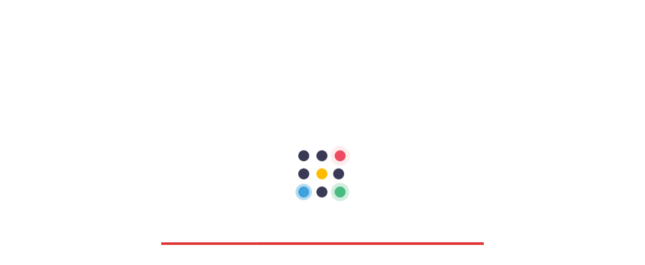

--- FILE ---
content_type: text/html; charset=UTF-8
request_url: https://meudigicard.com/enderecoedsonreis/
body_size: 22486
content:
<!DOCTYPE html>
<html lang="pt-BR" prefix="og: http://ogp.me/ns# fb: http://ogp.me/ns/fb#">
	<head>
		<meta charset="UTF-8">
		<meta name="viewport" content="width=device-width, initial-scale=1">
		<link rel="profile" href="http://gmpg.org/xfn/11">

		
		<title>Endereço Edson Reis &#8211; DigiCards &#8211; Cartões Digitais Interativos</title>
<meta name='robots' content='max-image-preview:large' />
<link rel="alternate" type="application/rss+xml" title="Feed para DigiCards - Cartões Digitais Interativos &raquo;" href="https://meudigicard.com/feed/" />
<link rel="alternate" type="application/rss+xml" title="Feed de comentários para DigiCards - Cartões Digitais Interativos &raquo;" href="https://meudigicard.com/comments/feed/" />
<link rel='stylesheet' id='litespeed-cache-dummy-css'  href='https://meudigicard.com/wp-content/uploads/hummingbird-assets/ea0f0eb4538f552ccf66e7e4bea501cb.css' media='all' />
<link rel='stylesheet' id='wp-block-library-css'  href='https://meudigicard.com/wp-includes/css/dist/block-library/style.min.css' media='all' />
<style id='wp-block-library-theme-inline-css'>
.wp-block-audio figcaption{color:#555;font-size:13px;text-align:center}.is-dark-theme .wp-block-audio figcaption{color:hsla(0,0%,100%,.65)}.wp-block-code{border:1px solid #ccc;border-radius:4px;font-family:Menlo,Consolas,monaco,monospace;padding:.8em 1em}.wp-block-embed figcaption{color:#555;font-size:13px;text-align:center}.is-dark-theme .wp-block-embed figcaption{color:hsla(0,0%,100%,.65)}.blocks-gallery-caption{color:#555;font-size:13px;text-align:center}.is-dark-theme .blocks-gallery-caption{color:hsla(0,0%,100%,.65)}.wp-block-image figcaption{color:#555;font-size:13px;text-align:center}.is-dark-theme .wp-block-image figcaption{color:hsla(0,0%,100%,.65)}.wp-block-pullquote{border-top:4px solid;border-bottom:4px solid;margin-bottom:1.75em;color:currentColor}.wp-block-pullquote__citation,.wp-block-pullquote cite,.wp-block-pullquote footer{color:currentColor;text-transform:uppercase;font-size:.8125em;font-style:normal}.wp-block-quote{border-left:.25em solid;margin:0 0 1.75em;padding-left:1em}.wp-block-quote cite,.wp-block-quote footer{color:currentColor;font-size:.8125em;position:relative;font-style:normal}.wp-block-quote.has-text-align-right{border-left:none;border-right:.25em solid;padding-left:0;padding-right:1em}.wp-block-quote.has-text-align-center{border:none;padding-left:0}.wp-block-quote.is-large,.wp-block-quote.is-style-large,.wp-block-quote.is-style-plain{border:none}.wp-block-search .wp-block-search__label{font-weight:700}:where(.wp-block-group.has-background){padding:1.25em 2.375em}.wp-block-separator.has-css-opacity{opacity:.4}.wp-block-separator{border:none;border-bottom:2px solid;margin-left:auto;margin-right:auto}.wp-block-separator.has-alpha-channel-opacity{opacity:1}.wp-block-separator:not(.is-style-wide):not(.is-style-dots){width:100px}.wp-block-separator.has-background:not(.is-style-dots){border-bottom:none;height:1px}.wp-block-separator.has-background:not(.is-style-wide):not(.is-style-dots){height:2px}.wp-block-table thead{border-bottom:3px solid}.wp-block-table tfoot{border-top:3px solid}.wp-block-table td,.wp-block-table th{padding:.5em;border:1px solid;word-break:normal}.wp-block-table figcaption{color:#555;font-size:13px;text-align:center}.is-dark-theme .wp-block-table figcaption{color:hsla(0,0%,100%,.65)}.wp-block-video figcaption{color:#555;font-size:13px;text-align:center}.is-dark-theme .wp-block-video figcaption{color:hsla(0,0%,100%,.65)}.wp-block-template-part.has-background{padding:1.25em 2.375em;margin-top:0;margin-bottom:0}
</style>
<style id='global-styles-inline-css'>
body{--wp--preset--color--black: #000000;--wp--preset--color--cyan-bluish-gray: #abb8c3;--wp--preset--color--white: #FFF;--wp--preset--color--pale-pink: #f78da7;--wp--preset--color--vivid-red: #cf2e2e;--wp--preset--color--luminous-vivid-orange: #ff6900;--wp--preset--color--luminous-vivid-amber: #fcb900;--wp--preset--color--light-green-cyan: #7bdcb5;--wp--preset--color--vivid-green-cyan: #00d084;--wp--preset--color--pale-cyan-blue: #8ed1fc;--wp--preset--color--vivid-cyan-blue: #0693e3;--wp--preset--color--vivid-purple: #9b51e0;--wp--preset--color--primary: #0073a8;--wp--preset--color--secondary: #005075;--wp--preset--color--dark-gray: #111;--wp--preset--color--light-gray: #767676;--wp--preset--gradient--vivid-cyan-blue-to-vivid-purple: linear-gradient(135deg,rgba(6,147,227,1) 0%,rgb(155,81,224) 100%);--wp--preset--gradient--light-green-cyan-to-vivid-green-cyan: linear-gradient(135deg,rgb(122,220,180) 0%,rgb(0,208,130) 100%);--wp--preset--gradient--luminous-vivid-amber-to-luminous-vivid-orange: linear-gradient(135deg,rgba(252,185,0,1) 0%,rgba(255,105,0,1) 100%);--wp--preset--gradient--luminous-vivid-orange-to-vivid-red: linear-gradient(135deg,rgba(255,105,0,1) 0%,rgb(207,46,46) 100%);--wp--preset--gradient--very-light-gray-to-cyan-bluish-gray: linear-gradient(135deg,rgb(238,238,238) 0%,rgb(169,184,195) 100%);--wp--preset--gradient--cool-to-warm-spectrum: linear-gradient(135deg,rgb(74,234,220) 0%,rgb(151,120,209) 20%,rgb(207,42,186) 40%,rgb(238,44,130) 60%,rgb(251,105,98) 80%,rgb(254,248,76) 100%);--wp--preset--gradient--blush-light-purple: linear-gradient(135deg,rgb(255,206,236) 0%,rgb(152,150,240) 100%);--wp--preset--gradient--blush-bordeaux: linear-gradient(135deg,rgb(254,205,165) 0%,rgb(254,45,45) 50%,rgb(107,0,62) 100%);--wp--preset--gradient--luminous-dusk: linear-gradient(135deg,rgb(255,203,112) 0%,rgb(199,81,192) 50%,rgb(65,88,208) 100%);--wp--preset--gradient--pale-ocean: linear-gradient(135deg,rgb(255,245,203) 0%,rgb(182,227,212) 50%,rgb(51,167,181) 100%);--wp--preset--gradient--electric-grass: linear-gradient(135deg,rgb(202,248,128) 0%,rgb(113,206,126) 100%);--wp--preset--gradient--midnight: linear-gradient(135deg,rgb(2,3,129) 0%,rgb(40,116,252) 100%);--wp--preset--duotone--dark-grayscale: url('#wp-duotone-dark-grayscale');--wp--preset--duotone--grayscale: url('#wp-duotone-grayscale');--wp--preset--duotone--purple-yellow: url('#wp-duotone-purple-yellow');--wp--preset--duotone--blue-red: url('#wp-duotone-blue-red');--wp--preset--duotone--midnight: url('#wp-duotone-midnight');--wp--preset--duotone--magenta-yellow: url('#wp-duotone-magenta-yellow');--wp--preset--duotone--purple-green: url('#wp-duotone-purple-green');--wp--preset--duotone--blue-orange: url('#wp-duotone-blue-orange');--wp--preset--font-size--small: 19.5px;--wp--preset--font-size--medium: 20px;--wp--preset--font-size--large: 36.5px;--wp--preset--font-size--x-large: 42px;--wp--preset--font-size--normal: 22px;--wp--preset--font-size--huge: 49.5px;}.has-black-color{color: var(--wp--preset--color--black) !important;}.has-cyan-bluish-gray-color{color: var(--wp--preset--color--cyan-bluish-gray) !important;}.has-white-color{color: var(--wp--preset--color--white) !important;}.has-pale-pink-color{color: var(--wp--preset--color--pale-pink) !important;}.has-vivid-red-color{color: var(--wp--preset--color--vivid-red) !important;}.has-luminous-vivid-orange-color{color: var(--wp--preset--color--luminous-vivid-orange) !important;}.has-luminous-vivid-amber-color{color: var(--wp--preset--color--luminous-vivid-amber) !important;}.has-light-green-cyan-color{color: var(--wp--preset--color--light-green-cyan) !important;}.has-vivid-green-cyan-color{color: var(--wp--preset--color--vivid-green-cyan) !important;}.has-pale-cyan-blue-color{color: var(--wp--preset--color--pale-cyan-blue) !important;}.has-vivid-cyan-blue-color{color: var(--wp--preset--color--vivid-cyan-blue) !important;}.has-vivid-purple-color{color: var(--wp--preset--color--vivid-purple) !important;}.has-black-background-color{background-color: var(--wp--preset--color--black) !important;}.has-cyan-bluish-gray-background-color{background-color: var(--wp--preset--color--cyan-bluish-gray) !important;}.has-white-background-color{background-color: var(--wp--preset--color--white) !important;}.has-pale-pink-background-color{background-color: var(--wp--preset--color--pale-pink) !important;}.has-vivid-red-background-color{background-color: var(--wp--preset--color--vivid-red) !important;}.has-luminous-vivid-orange-background-color{background-color: var(--wp--preset--color--luminous-vivid-orange) !important;}.has-luminous-vivid-amber-background-color{background-color: var(--wp--preset--color--luminous-vivid-amber) !important;}.has-light-green-cyan-background-color{background-color: var(--wp--preset--color--light-green-cyan) !important;}.has-vivid-green-cyan-background-color{background-color: var(--wp--preset--color--vivid-green-cyan) !important;}.has-pale-cyan-blue-background-color{background-color: var(--wp--preset--color--pale-cyan-blue) !important;}.has-vivid-cyan-blue-background-color{background-color: var(--wp--preset--color--vivid-cyan-blue) !important;}.has-vivid-purple-background-color{background-color: var(--wp--preset--color--vivid-purple) !important;}.has-black-border-color{border-color: var(--wp--preset--color--black) !important;}.has-cyan-bluish-gray-border-color{border-color: var(--wp--preset--color--cyan-bluish-gray) !important;}.has-white-border-color{border-color: var(--wp--preset--color--white) !important;}.has-pale-pink-border-color{border-color: var(--wp--preset--color--pale-pink) !important;}.has-vivid-red-border-color{border-color: var(--wp--preset--color--vivid-red) !important;}.has-luminous-vivid-orange-border-color{border-color: var(--wp--preset--color--luminous-vivid-orange) !important;}.has-luminous-vivid-amber-border-color{border-color: var(--wp--preset--color--luminous-vivid-amber) !important;}.has-light-green-cyan-border-color{border-color: var(--wp--preset--color--light-green-cyan) !important;}.has-vivid-green-cyan-border-color{border-color: var(--wp--preset--color--vivid-green-cyan) !important;}.has-pale-cyan-blue-border-color{border-color: var(--wp--preset--color--pale-cyan-blue) !important;}.has-vivid-cyan-blue-border-color{border-color: var(--wp--preset--color--vivid-cyan-blue) !important;}.has-vivid-purple-border-color{border-color: var(--wp--preset--color--vivid-purple) !important;}.has-vivid-cyan-blue-to-vivid-purple-gradient-background{background: var(--wp--preset--gradient--vivid-cyan-blue-to-vivid-purple) !important;}.has-light-green-cyan-to-vivid-green-cyan-gradient-background{background: var(--wp--preset--gradient--light-green-cyan-to-vivid-green-cyan) !important;}.has-luminous-vivid-amber-to-luminous-vivid-orange-gradient-background{background: var(--wp--preset--gradient--luminous-vivid-amber-to-luminous-vivid-orange) !important;}.has-luminous-vivid-orange-to-vivid-red-gradient-background{background: var(--wp--preset--gradient--luminous-vivid-orange-to-vivid-red) !important;}.has-very-light-gray-to-cyan-bluish-gray-gradient-background{background: var(--wp--preset--gradient--very-light-gray-to-cyan-bluish-gray) !important;}.has-cool-to-warm-spectrum-gradient-background{background: var(--wp--preset--gradient--cool-to-warm-spectrum) !important;}.has-blush-light-purple-gradient-background{background: var(--wp--preset--gradient--blush-light-purple) !important;}.has-blush-bordeaux-gradient-background{background: var(--wp--preset--gradient--blush-bordeaux) !important;}.has-luminous-dusk-gradient-background{background: var(--wp--preset--gradient--luminous-dusk) !important;}.has-pale-ocean-gradient-background{background: var(--wp--preset--gradient--pale-ocean) !important;}.has-electric-grass-gradient-background{background: var(--wp--preset--gradient--electric-grass) !important;}.has-midnight-gradient-background{background: var(--wp--preset--gradient--midnight) !important;}.has-small-font-size{font-size: var(--wp--preset--font-size--small) !important;}.has-medium-font-size{font-size: var(--wp--preset--font-size--medium) !important;}.has-large-font-size{font-size: var(--wp--preset--font-size--large) !important;}.has-x-large-font-size{font-size: var(--wp--preset--font-size--x-large) !important;}
</style>
<link rel='stylesheet' id='wphb-1-css'  href='https://meudigicard.com/wp-content/uploads/hummingbird-assets/805a9a25aab3c9e40794c4fd1632bd8b.css' media='all' />
<style id='wphb-1-inline-css'>
.preloader-plus {background-color: #ffffff; }body.complete > *:not(.preloader-plus),.preloader-plus {transition-duration: 2000ms,2000ms,0s; }.preloader-plus * {color: #65615F; }.preloader-plus.complete {opacity: 0; transform:  scale(1); transition-delay: 0s,0s,2000ms; }.preloader-plus .preloader-site-title {font-weight: bold; font-size: 50px; text-transform: none; }.preloader-plus #preloader-counter {font-weight: bold; font-size: 24px; }.preloader-plus .preloader-plus-custom-content {font-weight: bold; font-size: 24px; text-transform: none; }.preloader-plus-default-icons {width: 80px; height: 80px; }.preloader-plus .preloader-custom-img {animation: preloader-none 1500ms linear infinite; width: 220px; }.preloader-plus .prog-bar {height: 5px; background-color: #dd3333; }.preloader-plus .prog-bar-bg {height: 5px; background-color: #919191; }.preloader-plus .prog-bar-wrapper {middle: 0; padding-middle: 0; width: 50%; }
</style>
<link rel='stylesheet' id='twentynineteen-style-css'  href='https://meudigicard.com/wp-content/uploads/hummingbird-assets/b33fafdaf3878538c8415b06480e76ac.css' media='all' />
<link rel='stylesheet' id='twentynineteen-print-style-css'  href='https://meudigicard.com/wp-content/uploads/hummingbird-assets/8c0bb2224f7f7d8616271e922fb50932.css' media='print' />
<script src='https://meudigicard.com/wp-includes/js/dist/vendor/lodash.min.js' id='lodash-js'></script>
<script id='lodash-js-after'>
window.lodash = _.noConflict();
</script>
<script src='https://meudigicard.com/wp-includes/js/dist/vendor/regenerator-runtime.min.js' id='regenerator-runtime-js'></script>
<script src='https://meudigicard.com/wp-includes/js/dist/vendor/wp-polyfill.min.js' id='wp-polyfill-js'></script>
<script src='https://meudigicard.com/wp-content/uploads/hummingbird-assets/1492542ad44d1f9c2aa88bd9cecaa47a.js' id='wphb-2-js'></script>
<script src='https://meudigicard.com/wp-includes/js/dist/vendor/react-dom.min.js' id='react-dom-js'></script>
<script src='https://meudigicard.com/wp-content/uploads/hummingbird-assets/a46d0ad0de958a1e6d75ef174750fb47.js' id='wphb-3-js'></script>
<script id='wphb-3-js-after'>
moment.updateLocale( 'pt_BR', {"months":["janeiro","fevereiro","mar\u00e7o","abril","maio","junho","julho","agosto","setembro","outubro","novembro","dezembro"],"monthsShort":["jan","fev","mar","abr","maio","jun","jul","ago","set","out","nov","dez"],"weekdays":["domingo","segunda-feira","ter\u00e7a-feira","quarta-feira","quinta-feira","sexta-feira","s\u00e1bado"],"weekdaysShort":["dom","seg","ter","qua","qui","sex","s\u00e1b"],"week":{"dow":0},"longDateFormat":{"LT":"H:i","LTS":null,"L":null,"LL":"d\/m\/Y","LLL":"j \\d\\e F \\d\\e Y, H:i","LLLL":null}} );

( function() {
	var userId = 0;
	var storageKey = "WP_DATA_USER_" + userId;
	wp.data
		.use( wp.data.plugins.persistence, { storageKey: storageKey } );
	wp.data.plugins.persistence.__unstableMigrate( { storageKey: storageKey } );
} )();

wp.i18n.setLocaleData( { 'text direction\u0004ltr': [ 'ltr' ] } );
</script>
<script id='wp-a11y-js-translations'>
( function( domain, translations ) {
	var localeData = translations.locale_data[ domain ] || translations.locale_data.messages;
	localeData[""].domain = domain;
	wp.i18n.setLocaleData( localeData, domain );
} )( "default", {"translation-revision-date":"2025-10-31 00:24:36+0000","generator":"GlotPress\/4.0.3","domain":"messages","locale_data":{"messages":{"":{"domain":"messages","plural-forms":"nplurals=2; plural=n > 1;","lang":"pt_BR"},"Notifications":["Notifica\u00e7\u00f5es"]}},"comment":{"reference":"wp-includes\/js\/dist\/a11y.js"}} );
</script>
<script src='https://meudigicard.com/wp-includes/js/dist/a11y.min.js' id='wp-a11y-js'></script>
<script src='https://meudigicard.com/wp-content/uploads/hummingbird-assets/b635c6eb6430121ac5e7773b8460a671.js' id='wphb-4-js'></script>
<script id='wphb-4-js-after'>
wp.date.setSettings( {"l10n":{"locale":"pt_BR","months":["janeiro","fevereiro","mar\u00e7o","abril","maio","junho","julho","agosto","setembro","outubro","novembro","dezembro"],"monthsShort":["jan","fev","mar","abr","maio","jun","jul","ago","set","out","nov","dez"],"weekdays":["domingo","segunda-feira","ter\u00e7a-feira","quarta-feira","quinta-feira","sexta-feira","s\u00e1bado"],"weekdaysShort":["dom","seg","ter","qua","qui","sex","s\u00e1b"],"meridiem":{"am":"am","pm":"pm","AM":"AM","PM":"PM"},"relative":{"future":"daqui a %s","past":"%s atr\u00e1s"}},"formats":{"time":"H:i","date":"d\/m\/Y","datetime":"j \\d\\e F \\d\\e Y, H:i","datetimeAbbreviated":"j \\d\\e M \\d\\e Y, g:i a"},"timezone":{"offset":-3,"string":"America\/Sao_Paulo","abbr":"-03"}} );
</script>
<script id='wp-components-js-translations'>
( function( domain, translations ) {
	var localeData = translations.locale_data[ domain ] || translations.locale_data.messages;
	localeData[""].domain = domain;
	wp.i18n.setLocaleData( localeData, domain );
} )( "default", {"translation-revision-date":"2025-10-31 00:24:36+0000","generator":"GlotPress\/4.0.3","domain":"messages","locale_data":{"messages":{"":{"domain":"messages","plural-forms":"nplurals=2; plural=n > 1;","lang":"pt_BR"},"Reset all":["Redefinir todos"],"Button label to reveal tool panel options\u0004View options":["Ver op\u00e7\u00f5es"],"Button label to reveal tool panel options\u0004View and add options":["Ver e adicionar op\u00e7\u00f5es"],"Show %s":["Mostrar %s"],"Hide and reset %s":["Ocultar e redefinir %s"],"Reset %s":["Redefinir %s"],"Category":["Categoria"],"Dismiss this notice":["Dispensar essa notifica\u00e7\u00e3o"],"Search in %s":["Pesquisar em %s"],"Search %s":["Pesquisar %s"],"Reset search":["Redefinir pesquisa"],"Close search":["Fechar pesquisa"],"Finish":["Concluir"],"Page %1$d of %2$d":["P\u00e1gina %1$d de %2$d"],"Guide controls":["Controles do guia"],"Invalid item":["Item inv\u00e1lido"],"Remove item":["Remover item"],"Item removed.":["Item removido."],"Item added.":["Item adicionado."],"Separate with commas or the Enter key.":["Separe com v\u00edrgulas ou com a tecla Enter."],"Separate with commas, spaces, or the Enter key.":["Separe com v\u00edrgulas, espa\u00e7os, ou a tecla Enter."],"Add item":["Adicionar item"],"%1$s (%2$s of %3$s)":["%1$s (%2$s de %3$s)"],"Set custom size":["Definir tamanho personalizado"],"Use size preset":["Use tamanho preestabelecido"],"Currently selected font size: %s":["Tamanho da fonte selecionado no momento: %s"],"Media preview":["Pr\u00e9-visualiza\u00e7\u00e3o da m\u00eddia"],"Highlights":["Destaques"],"Shadows":["Sombras"],"Duotone: %s":["Duotone: %s"],"Duotone code: %s":["C\u00f3digo de duotone: %s"],"Size of a UI element\u0004Extra Large":["Extra grande"],"Size of a UI element\u0004Large":["Grande"],"Size of a UI element\u0004Medium":["M\u00e9dio"],"Size of a UI element\u0004Small":["Pequeno"],"Size of a UI element\u0004None":["Nenhum"],"Calendar Help":["Ajuda do calend\u00e1rio"],"Go to the first (Home) or last (End) day of a week.":["V\u00e1 para o primeiro (In\u00edcio) ou \u00faltimo (Fim) dia de uma semana."],"Home\/End":["In\u00edcio\/fim"],"Home and End":["In\u00edcio e fim"],"Move backward (PgUp) or forward (PgDn) by one month.":["Navegue para o m\u00eas anterior (PageUp) ou o m\u00eas seguinte (PageDown)."],"PgUp\/PgDn":["PgUp\/PgDn"],"Page Up and Page Down":["Page Up e Page Down"],"Move backward (up) or forward (down) by one week.":["Mova para a semana anterior (acima) ou para a semana seguinte (abaixo)."],"Up and Down Arrows":["Setas para cima e para baixo"],"Move backward (left) or forward (right) by one day.":["Navegue para o dia anterior (esquerda) ou o dia seguinte (direita)."],"Left and Right Arrows":["Setas para a esquerda e para a direita"],"Select the date in focus.":["Seleciona a data em foco."],"keyboard button\u0004Enter":["Enter"],"Navigating with a keyboard":["Navegando com o teclado"],"Click the desired day to select it.":["Clique no dia desejado para selecion\u00e1-lo."],"Click the right or left arrows to select other months in the past or the future.":["Clique na seta direita ou esquerda para selecionar outros meses no passado ou no futuro."],"Click to Select":["Clique para selecionar"],"Minutes":["Minutos"],"Hours":["Horas"],"Coordinated Universal Time":["Hor\u00e1rio Universal Coordenado"],"%1$s. There is %2$d event.":["%1$s. H\u00e1 %2$d evento.","%1$s. H\u00e1 %2$d eventos."],"Currently selected: %s":["Selecionado no momento: %s"],"No selection":["Nenhuma sele\u00e7\u00e3o"],"Reset colors":["Redefinir cores"],"Reset gradient":["Redefinir gradiente"],"Remove all colors":["Remover todas as cores"],"Remove all gradients":["Remover todos os gradientes"],"Edit colors":["Editar cores"],"Edit gradients":["Editar gradientes"],"Color options":["Op\u00e7\u00f5es de cor"],"Gradient options":["Op\u00e7\u00f5es do gradiente"],"Add color":["Adicionar cor"],"Add gradient":["Adicionar gradiente"],"Remove color":["Remover cor"],"Color name":["Nome da cor"],"Gradient name":["Nome do gradiente"],"Color %s ":["Cor %s "],"Gradient: %s":["Gradiente: %s"],"Gradient code: %s":["C\u00f3digo de gradiente: %s"],"Type":["Tipo"],"Radial":["Radial"],"Linear":["Linear"],"Remove Control Point":["Remover ponto de controle"],"Use your left or right arrow keys or drag and drop with the mouse to change the gradient position. Press the button to change the color or remove the control point.":["Use as teclas de seta esquerda ou direita ou arraste com o mouse para alterar a posi\u00e7\u00e3o do gradiente. Pressione o bot\u00e3o para alterar a cor ou remover o ponto de controle."],"Gradient control point at position %1$s%% with color code %2$s.":["Ponto de controle do gradiente na posi\u00e7\u00e3o %1$s%% com o c\u00f3digo de cor %2$s."],"Box Control":["Caixa de controle"],"Link Sides":["Conectar lados"],"Unlink Sides":["Desconectar lados"],"Horizontal":["Horizontal"],"Vertical":["Vertical"],"Bottom border":["Borda inferior"],"Right border":["Borda direita"],"Left border":["Borda esquerda"],"Top border":["Borda superior"],"Select unit":["Selecionar unidade"],"Reset to default":["Redefinir para o padr\u00e3o"],"Close border color":["Fechar cor da borda"],"Border color picker.":["Seletor de cor da borda."],"Border color and style picker.":["Seletor de cor e estilo da borda."],"Points (pt)":["Pontos (pt)"],"Picas (pc)":["Paicas (pc)"],"Inches (in)":["Polegadas (in)"],"Millimeters (mm)":["Mil\u00edmetros (mm)"],"Centimeters (cm)":["Cent\u00edmetros (cm)"],"x-height of the font (ex)":["altura-x da fonte (ex)"],"Width of the zero (0) character (ch)":[" Largura do caractere zero (ch)"],"Viewport largest dimension (vmax)":["Largura m\u00e1xima da viewport (vmax)"],"Viewport smallest dimension (vmin)":["Largura m\u00ednima da viewport (vmin)"],"Viewport height (vh)":["Altura da visualiza\u00e7\u00e3o (vh)"],"Viewport width (vw)":["Largura da visualiza\u00e7\u00e3o (vh)"],"Relative to root font size (rem)\u0004rems":["rems"],"Relative to root font size (rem)":["Tamanho relativo da fonte do elemento raiz (rem)"],"Relative to parent font size (em)\u0004ems":["ems"],"Relative to parent font size (em)":["Tamanho relativo do elemento ascendente (em)"],"Percent (%)":["Porcentagem (%)"],"Percentage (%)":["Porcentagem (%)"],"Pixels (px)":["P\u00edxeis (px)"],"Custom color picker.":["Seletor de cor personalizado."],"Custom color picker. The currently selected color is called \"%1$s\" and has a value of \"%2$s\".":["Seletor de cor personalizada. A cor selecionada no momento \u00e9 chamada de \"%1$s\" e tem um valor de \"%2$s\"."],"Color: %s":["Cor: %s"],"Color code: %s":["C\u00f3digo de cor: %s"],"Show detailed inputs":["Mostrar controles avan\u00e7ados"],"Hide detailed inputs":["Ocultar controles avan\u00e7ados"],"Color format":["Formato de cor"],"Hex color":["Cor hexadecimal"],"Link sides":["Conectar lados"],"Unlink sides":["Desconectar lados"],"Angle":["\u00c2ngulo"],"Alignment Matrix Control":["Controle da matriz de alinhamento"],"Bottom Center":["Centro inferior"],"Center Right":["Centro \u00e0 direita"],"Center Center":["Centro centro"],"Center Left":["Centro \u00e0 esquerda"],"Top Center":["Centro superior"],"Number of items":["N\u00famero de itens"],"Order by":["Ordernar por"],"Z \u2192 A":["De Z \u00e0 A"],"A \u2192 Z":["De A \u00e0 Z"],"Oldest to newest":["Do mais antigo para o mais recente"],"Newest to oldest":["Do mais recente para o mais antigo"],"All":["Todos"],"No results.":["Nenhum resultado."],"%d result found, use up and down arrow keys to navigate.":["%d resultado encontrado, use as setas para cima e para baixo para navegar.","%d resultados encontrados, use as setas para cima e para baixo para navegar"],"Custom":["Personalizado"],"Font size":["Tamanho da fonte"],"Dotted":["Pontilhado"],"Dashed":["Tracejado"],"Mixed":["Misturado"],"Solid":["S\u00f3lido"],"%d result found.":["%d resultado encontrado.","%d resultados encontrados."],"Reset":["Redefinir"],"Previous":["Anterior"],"Item selected.":["Item selecionado."],"Custom Size":["Tamanho personalizado"],"Size":["Tamanho"],"Clear":["Limpar"],"Copied!":["Copiado!"],"Drop files to upload":["Solte arquivos aqui para enviar"],"Close dialog":["Fechar janela"],"Done":["Conclu\u00eddo"],"Time":["Hora"],"Year":["Ano"],"Day":["Dia"],"Month":["M\u00eas"],"Date":["Data"],"Bottom Right":["Em baixo \u00e0 direita"],"Bottom Left":["Em baixo \u00e0 esquerda"],"Top Right":["Em cima \u00e0 direita"],"Top Left":["Em cima \u00e0 esquerda"],"PM":["PM"],"AM":["AM"],"December":["dezembro"],"November":["novembro"],"October":["outubro"],"September":["setembro"],"August":["agosto"],"July":["julho"],"June":["junho"],"May":["maio"],"April":["abril"],"March":["mar\u00e7o"],"February":["fevereiro"],"January":["janeiro"],"Bottom":["Base"],"Top":["Topo"],"Right":["Direita"],"Left":["Esquerda"],"Border color":["Cor da borda"],"Style":["Estilo"],"Author":["Autor"],"Cancel":["Cancelar"],"OK":["OK"],"Back":["Voltar"],"Next":["Seguinte"],"No results found.":["Nenhum resultado encontrado."],"Close":["Fechar"],"Default":["Padr\u00e3o"],"Copy":["Copiar"],"(opens in a new tab)":["(abrir em uma nova aba)"],"Categories":["Categorias"],"Search":["Pesquisar"]}},"comment":{"reference":"wp-includes\/js\/dist\/components.js"}} );
</script>
<script src='https://meudigicard.com/wp-includes/js/dist/components.min.js' id='wp-components-js'></script>
<script src='https://meudigicard.com/wp-content/uploads/hummingbird-assets/a8a0c4ba2d035c48d484d07def928b98.js' id='wphb-5-js'></script>
<script id='wphb-5-js-after'>
wp.apiFetch.use( wp.apiFetch.createRootURLMiddleware( "https://meudigicard.com/wp-json/" ) );
wp.apiFetch.nonceMiddleware = wp.apiFetch.createNonceMiddleware( "221f2cbeb1" );
wp.apiFetch.use( wp.apiFetch.nonceMiddleware );
wp.apiFetch.use( wp.apiFetch.mediaUploadMiddleware );
wp.apiFetch.nonceEndpoint = "https://meudigicard.com/wp-admin/admin-ajax.php?action=rest-nonce";
</script>
<script id='wp-block-editor-js-translations'>
( function( domain, translations ) {
	var localeData = translations.locale_data[ domain ] || translations.locale_data.messages;
	localeData[""].domain = domain;
	wp.i18n.setLocaleData( localeData, domain );
} )( "default", {"translation-revision-date":"2025-10-31 00:24:36+0000","generator":"GlotPress\/4.0.3","domain":"messages","locale_data":{"messages":{"":{"domain":"messages","plural-forms":"nplurals=2; plural=n > 1;","lang":"pt_BR"},"Move the selected block(s) down.":["Mover os blocos selecionados para baixo."],"Move the selected block(s) up.":["Mover os blocos selecionados para cima."],"Navigate to the nearest toolbar.":["Navegar para a barra de ferramentas mais pr\u00f3xima."],"Clear selection.":["Limpar sele\u00e7\u00e3o."],"Select all text when typing. Press again to select all blocks.":["Selecionar todo o texto durante a digita\u00e7\u00e3o. Pressionar novamente para selecionar todos blocos."],"Delete selection.":["Excluir sele\u00e7\u00e3o."],"Insert a new block after the selected block(s).":["Inserir um novo bloco ap\u00f3s o(s) bloco(s) selecionado(s)."],"Insert a new block before the selected block(s).":["Inserir um novo bloco antes do(s) bloco(s) selecionado(s)."],"Remove the selected block(s).":["Remover o(s) bloco(s) selecionado(s)."],"Duplicate the selected block(s).":["Duplicar o(s) bloco(s) selecionado(s)."],"No block selected.":["Nenhum bloco selecionado."],"Typography":["Tipografia"],"Default Style":["Estilo padr\u00e3o"],"Not set":["N\u00e3o definido"],"%d word":["%d palavra","%d palavras"],"Skip to the selected block":["Pule para o bloco selecionado"],"Mobile":["Dispositivo m\u00f3vel"],"Tablet":["Tablet"],"Desktop":["Computador"],"Edit link":["Editar link"],"Tools provide different interactions for selecting, navigating, and editing blocks. Toggle between select and edit by pressing Escape and Enter.":["Ferramentas fornecem diferentes intera\u00e7\u00f5es para selecionar, navegar e editar blocos. Alterne entre selecionar e editar pressionando a tecla Esc e Enter."],"Tools":["Ferramentas"],"Toggle between using the same value for all screen sizes or using a unique value per screen size.":["Alternar entre usar o mesmo valor para todos os tamanhos de tela ou usar um valor individual para cada tamanho de tela."],"Use the same %s on all screensizes.":["Usar o mesmo %s em todos os tamanhos de tela."],"Large screens":["Telas grandes"],"Medium screens":["Telas m\u00e9dias"],"Small screens":["Telas pequenas"],"All":["Todos"],"Text labelling a interface as controlling a given layout property (eg: margin) for a given screen size.\u0004Controls the %1$s property for %2$s viewports.":["Controla a propriedade %1$s para as viewports %2$s."],"Displays more block tools":["Mostra mais ferramentas do bloco"],"More":["Mais"],"Upload a video file, pick one from your media library, or add one with a URL.":["Envie um arquivo de v\u00eddeo, escolha um da sua biblioteca de m\u00eddia ou adicione um URL."],"Upload an image file, pick one from your media library, or add one with a URL.":["Envie uma imagem, escolha uma da sua biblioteca de m\u00eddia ou adicione um URL."],"Upload an audio file, pick one from your media library, or add one with a URL.":["Envie um arquivo de \u00e1udio, escolha um da sua biblioteca de m\u00eddia ou adicione um URL."],"Upload a media file or pick one from your media library.":["Envie um arquivo de m\u00eddia ou escolha um da sua biblioteca de m\u00eddia."],"To edit this block, you need permission to upload media.":["Para editar este bloco, voc\u00ea precisa de permiss\u00e3o para enviar m\u00eddia."],"Paste or type URL":["Colar ou digitar URL"],"Link settings":["Configura\u00e7\u00f5es do link"],"Current media URL:":["URL atual da m\u00eddia:"],"Upload":["Enviar"],"Open Media Library":["Abrir biblioteca de m\u00eddias"],"The media file has been replaced":["O arquivo de m\u00eddia foi substitu\u00eddo"],"Submit":["Enviar"],"Creating":["Criando"],"An unknown error occurred during creation. Please try again.":["Ocorreu um erro desconhecido durante a cria\u00e7\u00e3o. Tente novamente."],"Unlink":["Remover link"],"Link is empty":["O link est\u00e1 vazio"],"Currently selected":["Selecionado no momento"],"Search or type url":["Pesquisar ou digitar a URL"],"Search results for \"%s\"":["Resultados da pesquisa por \"%s\""],"Recently updated":["Atualizado recentemente"],"Open in new tab":["Abrir em uma nova aba"],"Press ENTER to add this link":["Pressione ENTER para adicionar este link"],"Create: <mark>%s<\/mark>":["Criar: <mark>%s<\/mark>"],"No results.":["Nenhum resultado."],"%d result found, use up and down arrow keys to navigate.":["%d resultado encontrado, use as setas para cima e para baixo para navegar.","%d resultados encontrados, use as setas para cima e para baixo para navegar"],"Currently selected link settings":["Configura\u00e7\u00f5es do link selecionado no momento"],"Image size presets":["Predefini\u00e7\u00f5es de tamanho de imagem"],"Image dimensions":["Dimens\u00f5es da imagem"],"Image size":["Tamanho da imagem"],"Rotate":["Girar"],"2:3":["2:3"],"3:4":["3:4"],"9:16":["9:16"],"10:16":["10:16"],"Portrait":["Retrato"],"3:2":["3:2"],"4:3":["4:3"],"16:9":["16:9"],"16:10":["16:10"],"Landscape":["Paisagem"],"Square":["Quadrado"],"Original":["Original"],"Aspect Ratio":["Propor\u00e7\u00e3o"],"Zoom":["Zoom"],"Could not edit image. %s":["N\u00e3o foi poss\u00edvel alterar a imagem. %s"],"(%s: gradient %s)":["(%s: gradiente %s)"],"(%s: color %s)":["(%s: cor %s)"],"https:\/\/wordpress.org\/support\/article\/formatting-date-and-time\/":["https:\/\/wordpress.org\/support\/article\/formatting-date-and-time\/"],"Enter a date or time <Link>format string<\/Link>.":["Digite uma <Link>string de formato<\/Link> de data ou hora."],"Custom format":["Formato personalizado"],"Choose a format":["Escolha um formato"],"Enter your own date format":["Digite seu pr\u00f3prio formato de data"],"Custom":["Personalizado"],"long date format\u0004F j, Y":["j \\d\\e F \\d\\e Y"],"medium date format with time\u0004M j, Y g:i A":["M j, Y g:i A"],"medium date format\u0004M j, Y":["M j, Y"],"short date format with time\u0004n\/j\/Y g:i A":["n\/j\/Y g:i A"],"short date format\u0004n\/j\/Y":["j\/n\/Y"],"Default format":["Formato padr\u00e3o"],"Date format":["Formato de data"],"Transform to %s":["Transformar em %s"],"Transform to variation":["Transformar varia\u00e7\u00e3o"],"Carousel view":["Visualiza\u00e7\u00e3o de carrossel"],"Next pattern":["Pr\u00f3ximo padr\u00e3o"],"Previous pattern":["Padr\u00e3o anterior"],"Choose":["Escolher"],"Start blank":["Iniciar vazio"],"Skip":["Pular"],"Block variations":["Varia\u00e7\u00f5es do bloco"],"Select a variation to start with.":["Selecione uma varia\u00e7\u00e3o para iniciar."],"Choose variation":["Escolher varia\u00e7\u00e3o"],"Block navigation structure":["Estrutura de navega\u00e7\u00e3o de blocos"],"%s blocks deselected.":["%s blocos n\u00e3o selecionados."],"%s deselected.":["%s desselecionado."],"Options for %s block":["Op\u00e7\u00f5es do bloco %s"],"%s link":["Link para %s"],"%s link (locked)":["%s link (bloqueado)"],"Block %1$d of %2$d, Level %3$d":["Bloco %1$d de %2$d, n\u00edvel %3$d"],"Open Colors Selector":["Abrir o seletor de cores"],"Block breadcrumb":["Breadcrumb do bloco"],"Document":["Documento"],"Change matrix alignment":["Alterar o alinhamento da matriz"],"Toggle full height":["Alternar altura total"],"Change text alignment":["Mudar alinhamento do texto"],"Align text right":["Alinhar texto \u00e0 direita"],"Align text center":["Alinhar texto ao centro"],"Align text left":["Alinhar texto \u00e0 esquerda"],"Inherit default layout":["Herdar apresenta\u00e7\u00e3o padr\u00e3o"],"Layout":["Apresenta\u00e7\u00e3o"],"Create a two-tone color effect without losing your original image.":["Crie um efeito de cor de dois tons sem perder a imagem original."],"Apply duotone filter":["Aplicar filtro duotone"],"Duotone":["Duotone"],"Font size":["Tamanho da fonte"],"Letter spacing":["Espa\u00e7amento entre letras"],"Letter case":["Letra mai\u00fascula\/min\u00fascula"],"Capitalize":["Usar mai\u00fasculas"],"Lowercase":["Min\u00fasculas"],"Uppercase":["Mai\u00fasculas"],"Decoration":["Decora\u00e7\u00e3o"],"Font family":["Tipo de fonte"],"Line height":["Altura da linha"],"Currently selected font appearance: %s":["Apar\u00eancia da fonte selecionada no momento: %s"],"Currently selected font style: %s":["Estilo da fonte selecionado no momento: %s"],"Currently selected font weight: %s":["Peso da fonte selecionado no momento: %s"],"No selected font appearance":["Apar\u00eancia da fonte n\u00e3o selecionada"],"%1$s %2$s":["%1$s %2$s"],"Appearance":["Apar\u00eancia"],"Font style":["Estilo da fonte"],"Font weight":["Espessura da fonte"],"font weight\u0004Black":["Preto"],"font weight\u0004Extra Bold":["Negrito extra"],"font weight\u0004Bold":["Negrito"],"font weight\u0004Semi Bold":["Semi Negrito"],"font weight\u0004Medium":["M\u00e9dio"],"font weight\u0004Regular":["Normal"],"font weight\u0004Light":["Leve"],"font weight\u0004Extra Light":["Extra leve"],"font weight\u0004Thin":["Fino"],"font style\u0004Italic":["It\u00e1lico"],"font style\u0004Regular":["Normal"],"Transparent text may be hard for people to read.":["O texto transparente pode ser dif\u00edcil para as pessoas lerem."],"This color combination may be hard for people to read.":["Esta combina\u00e7\u00e3o de cores pode dificultar a leitura."],"This color combination may be hard for people to read. Try using a brighter background color and\/or a darker %s.":["Essa combina\u00e7\u00e3o de cores pode ser dif\u00edcil para as pessoas lerem. Tente usar uma cor de fundo mais clara e\/ou uma %s mais escura. "],"This color combination may be hard for people to read. Try using a darker background color and\/or a brighter %s.":["Essa combina\u00e7\u00e3o de cores pode ser dif\u00edcil para as pessoas lerem. Tente usar uma cor de fundo mais escura e\/ou uma %s mais clara. "],"link color":["cor do link"],"text color":["cor do texto"],"Dotted":["Pontilhado"],"Dashed":["Tracejado"],"Radius":["Raio"],"Link Radii":["Vincular arredondamentos de borda"],"Unlink Radii":["Desvincular arredondamentos de borda"],"Bottom right":["Em baixo \u00e0 direita"],"Bottom left":["Em baixo \u00e0 esquerda"],"Top right":["Em cima \u00e0 direita"],"Top left":["Em cima \u00e0 esquerda"],"Border radius":["Bordas arredondadas"],"Mixed":["Misturado"],"Indicates this palette is created by the user.\u0004Custom":["Personalizado"],"Indicates this palette comes from the theme.\u0004Custom":["Personalizado"],"Indicates this palette comes from WordPress.\u0004Default":["Padr\u00e3o"],"Indicates this palette comes from the theme.\u0004Theme":["Tema"],"Gradient":["Gradiente"],"Solid":["S\u00f3lido"],"Select color type":["Selecionar tipo da cor"],"Block tools":["Ferramentas do bloco"],"verb\u0004Stack":["Empilhar"],"single horizontal line\u0004Row":["Linha"],"Unlock %s":["Desbloquear %s"],"Move to":["Mover para"],"Insert after":["Inserir depois"],"Insert before":["Inserir antes"],"Duplicate":["Duplicar"],"Select parent block (%s)":["Selecione o bloco ascendente (%s)"],"Options":["Op\u00e7\u00f5es"],"Remove blocks":["Remover blocos"],"Remove %s":["Remover %s"],"Lock":["Bloquear"],"Unlock":["Desbloquear"],"Prevent removal":["Evitar remo\u00e7\u00e3o"],"Disable movement":["Desativar movimenta\u00e7\u00e3o"],"Lock all":["Bloquear tudo"],"Choose specific attributes to restrict or lock all available options.":["Escolha atributos espec\u00edficos para restringir ou bloquear todas as op\u00e7\u00f5es dispon\u00edveis."],"Lock %s":["Bloquear %s"],"Ungrouping blocks from within a Group block back into individual blocks within the Editor \u0004Ungroup":["Desagrupar"],"verb\u0004Group":["Agrupar"],"Edit visually":["Editar visualmente"],"Edit as HTML":["Editar como HTML"],"Moved %d block to clipboard.":["Movido %d bloco para \u00e0 \u00e1rea de transfer\u00eancia.","Movidos %d blocos para \u00e0 \u00e1rea de transfer\u00eancia."],"Copied %d block to clipboard.":["Copiado %d bloco para \u00e0 \u00e1rea de transfer\u00eancia.","Copiados %d blocos para \u00e0 \u00e1rea de transfer\u00eancia."],"Moved \"%s\" to clipboard.":["Movido \"%s\" para \u00e0 \u00e1rea de transfer\u00eancia."],"Copied \"%s\" to clipboard.":["Copiado \"%s\" para \u00e0 \u00e1rea de transfer\u00eancia."],"Change type of %d block":["Mudar tipo de %d bloco","Mudar tipo de %d blocos"],"%s: Change block type or style":["%s: Alterar tipo ou estilo do bloco"],"Patterns list":["Lista de padr\u00f5es"],"Styles":["Estilos"],"block style\u0004Default":["Padr\u00e3o"],"Transform to":["Transformar em"],"Select %s":["Selecionar %s"],"Move left":["Mover para a esquerda"],"Move right":["Mover para a direita"],"Move %1$d block from position %2$d down by one place":["Mover %1$d bloco da posi\u00e7\u00e3o %2$d para baixo uma posi\u00e7\u00e3o","Mover %1$d blocos da posi\u00e7\u00e3o %2$d para baixo uma posi\u00e7\u00e3o"],"Move %1$d block from position %2$d up by one place":["Mover %1$d bloco da posi\u00e7\u00e3o %2$d para cima uma posi\u00e7\u00e3o","Mover %1$d blocos da posi\u00e7\u00e3o %2$d para cima uma posi\u00e7\u00e3o"],"Blocks cannot be moved down as they are already at the bottom":["Os blocos n\u00e3o podem ser movidos para baixo pois eles j\u00e1 est\u00e3o na parte inferior"],"Blocks cannot be moved up as they are already at the top":["Os blocos n\u00e3o podem ser movidos para cima pois eles j\u00e1 est\u00e3o na parte superior"],"Block %1$s is at the beginning of the content and can\u2019t be moved right":["O bloco %1$s est\u00e1 no come\u00e7o do conte\u00fado e n\u00e3o pode ser movido para a direita"],"Block %1$s is at the beginning of the content and can\u2019t be moved left":["O bloco %1$s est\u00e1 no come\u00e7o do conte\u00fado e n\u00e3o pode ser movido para \u00e0 esquerda."],"Block %1$s is at the beginning of the content and can\u2019t be moved up":["O bloco %1$s est\u00e1 no come\u00e7o do conte\u00fado e n\u00e3o pode ser movido para cima"],"Move %1$s block from position %2$d up to position %3$d":["Mover bloco %1$s da posi\u00e7\u00e3o %2$d para a posi\u00e7\u00e3o %3$d"],"Block %1$s is at the end of the content and can\u2019t be moved right":["O bloco %1$s est\u00e1 no final do conte\u00fado e n\u00e3o pode ser movido para direita"],"Block %1$s is at the end of the content and can\u2019t be moved left":["O bloco %1$s est\u00e1 no final do conte\u00fado e n\u00e3o pode ser movido para \u00e0 esquerda"],"Block %1$s is at the end of the content and can\u2019t be moved down":["O bloco %1$s est\u00e1 no final do conte\u00fado e n\u00e3o pode ser movido para baixo"],"Move %1$s block from position %2$d right to position %3$d":["Mover bloco %1$s da posi\u00e7\u00e3o direita %2$d para a posi\u00e7\u00e3o %3$d"],"Move %1$s block from position %2$d left to position %3$d":["Mover bloco %1$s da posi\u00e7\u00e3o esquerda %2$d para a posi\u00e7\u00e3o %3$d"],"Move %1$s block from position %2$d down to position %3$d":["Mover %1$s bloco da posi\u00e7\u00e3o %2$d para baixo na posi\u00e7\u00e3o %3$d"],"Block %s is the only block, and cannot be moved":["O bloco %s \u00e9 o \u00fanico bloco e n\u00e3o pode ser movido"],"Drag":["Arrastar"],"Add default block":["Adicionar bloco padr\u00e3o"],"Type \/ to choose a block":["Digite \/ para escolher um bloco"],"%s block added":["Bloco %s adicionado"],"Add a block":["Adicionar um bloco"],"Generic label for block inserter button\u0004Add block":["Adicionar bloco"],"Add pattern":["Adicionar padr\u00e3o"],"directly add the only allowed block\u0004Add %s":["Adicionar %s"],"Browse all":["Navegar por todos"],"Browse all. This will open the main inserter panel in the editor toolbar.":["Navegar por todos. Isso abrir\u00e1 o painel principal do insersor na barra de ferramentas do editor."],"Search for blocks and patterns":["Pesquisar blocos e padr\u00f5es"],"A tip for using the block editor":["Uma dica para usar o editor de blocos"],"Reusable":["Reutiliz\u00e1vel"],"Blocks":["Blocos"],"Manage Reusable blocks":["Gerenciar blocos reutiliz\u00e1veis"],"Reusable blocks":["Blocos reutiliz\u00e1veis"],"Patterns":["Padr\u00f5es"],"%d result found.":["%d resultado encontrado.","%d resultados encontrados."],"%1$d pattern found for \"%2$s\"":["%1$d padr\u00e3o encontrado para \"%2$s\"","%1$d padr\u00f5es encontrados para \"%2$s\""],"%d block added.":["%d bloco adicionado.","%d blocos adicionados."],"Search for patterns":["Pesquisar padr\u00f5es"],"Block Patterns":["Padr\u00f5es de blocos"],"Block pattern \"%s\" inserted.":["Padr\u00e3o de bloco \"%s\" inserido."],"Label for showing all block patterns\u0004Explore":["Explorar"],"Explore all patterns":["Explorar todos os padr\u00f5es"],"Filter patterns":["Padr\u00f5es de filtro"],"blocks\u0004Most used":["Mais usados"],"Use left and right arrow keys to move through blocks":["Use as teclas de seta esquerda e direita para navegar pelos blocos"],"%d block":["%d bloco","%d blocos"],"No Preview Available.":["Nenhuma pr\u00e9-visualiza\u00e7\u00e3o dispon\u00edvel."],"Editor canvas":["Editar canvas"],"Multiple selected blocks":["M\u00faltiplos blocos selecionados"],"Change a block's type by pressing the block icon on the toolbar.":["Altere um tipo de bloco pressionando o \u00edcone do bloco na barra de ferramentas."],"Drag files into the editor to automatically insert media blocks.":["Arraste arquivos para o editor para inserir automaticamente no bloco de m\u00eddia."],"Outdent a list by pressing <kbd>backspace<\/kbd> at the beginning of a line.":["Recue a indenta\u00e7\u00e3o de uma lista pressionando <kbd>Backspace<\/kbd> no in\u00edcio da linha."],"Indent a list by pressing <kbd>space<\/kbd> at the beginning of a line.":["Avance uma lista pressionando <kbd>espa\u00e7o<\/kbd> no in\u00edcio de uma linha."],"While writing, you can press <kbd>\/<\/kbd> to quickly insert new blocks.":["Ao escrever, pressione <kbd>\/<\/kbd> para inserir novos blocos rapidamente."],"Block: %s":["Bloco: %s"],"This block has encountered an error and cannot be previewed.":["Este bloco encontrou um erro e n\u00e3o pode ser visualizado."],"Convert to Blocks":["Converter para blocos"],"Resolve Block":["Resolver bloco"],"This block contains unexpected or invalid content.":["Este bloco cont\u00e9m conte\u00fado inesperado ou inv\u00e1lido."],"Attempt Block Recovery":["Tentativa de restaura\u00e7\u00e3o de bloco"],"Convert to Classic Block":["Converter para o bloco cl\u00e1ssico"],"imperative verb\u0004Resolve":["Resolver"],"After Conversion":["Depois da convers\u00e3o"],"Convert to HTML":["Converter para HTML"],"Current":["Atual"],"More options":["Mais op\u00e7\u00f5es"],"Separate multiple classes with spaces.":["Separe v\u00e1rias classes com espa\u00e7os."],"Additional CSS class(es)":["Classes CSS adicionais"],"Heading settings":["Configura\u00e7\u00f5es do cabe\u00e7alho"],"Add an anchor":["Adicionar uma \u00e2ncora"],"Learn more about anchors":["Saiba mais sobre \u00e2ncoras"],"https:\/\/wordpress.org\/support\/article\/page-jumps\/":["https:\/\/wordpress.org\/support\/article\/page-jumps\/"],"Enter a word or two \u2014 without spaces \u2014 to make a unique web address just for this block, called an \u201canchor.\u201d Then, you\u2019ll be able to link directly to this section of your page.":["Digite uma ou duas palavras, sem espa\u00e7os, para criar um endere\u00e7o \u00fanico para este bloco, chamado \"\u00e2ncora\". Ent\u00e3o, voc\u00ea poder\u00e1 apontar diretamente para esta se\u00e7\u00e3o da sua p\u00e1gina."],"HTML anchor":["\u00c2ncora de HTML"],"Change alignment":["Mudar alinhamento"],"Full width":["Largura total"],"Wide width":["Largura ampla"],"Alignment option\u0004None":["Nenhum"],"Max %s wide":["M\u00e1ximo %s de largura"],"Customize the width for all elements that are assigned to the center or wide columns.":["Personalize a largura de todos os elementos atribu\u00eddos a colunas centrais ou amplas."],"Reset":["Redefinir"],"Wide":["Amplo"],"Flow":["Fluxo"],"Orientation":["Orienta\u00e7\u00e3o"],"Allow to wrap to multiple lines":["Permitir quebra de linhas"],"Justification":["Justificado"],"Vertical alignment":["Alinhamento vertical"],"Align items bottom":["Alinhar itens na parte inferior"],"Align items center":["Alinhar itens ao centro"],"Align items top":["Alinhar itens no topo"],"Flex":["Flex"],"Change items justification":["Alterar alinhamento dos itens"],"Space between items":["Espa\u00e7o entre os itens"],"Justify items right":["Justificar itens \u00e0 direita"],"Justify items center":["Justificar itens ao centro"],"Justify items left":["Justificar itens \u00e0 direita"],"Block vertical alignment setting label\u0004Change vertical alignment":["Mudar alinhamento vertical"],"Block vertical alignment setting\u0004Align bottom":["Alinha \u00e0 base"],"Block vertical alignment setting\u0004Align middle":["Alinhar no meio"],"Block vertical alignment setting\u0004Align top":["Alinhar ao topo"],"Block spacing":["Espa\u00e7amento do bloco"],"Padding":["Recuo"],"Margin":["Margem"],"Use the Tab key and Arrow keys to choose new block location. Use Left and Right Arrow keys to move between nesting levels. Once location is selected press Enter or Space to move the block.":["Use a tecla Tab e as setas do teclado para escolher um novo local para o bloco. Use as setas da esquerda e direita para mover entre n\u00edveis. Uma vez escolhido, pressione Enter ou Espa\u00e7o para mover o bloco."],"You are currently in edit mode. To return to the navigation mode, press Escape.":["No momento voc\u00ea est\u00e1 no modo de edi\u00e7\u00e3o. Para retornar ao modo de navega\u00e7\u00e3o, pressione Esc."],"You are currently in navigation mode. Navigate blocks using the Tab key and Arrow keys. Use Left and Right Arrow keys to move between nesting levels. To exit navigation mode and edit the selected block, press Enter.":["No momento voc\u00ea est\u00e1 no modo de navega\u00e7\u00e3o. Navegue pelos blocos usando a tecla Tab e as teclas de seta. Use as teclas seta Esquerda e Direita para mover-se entre n\u00edveis aninhados. Para sair do modo de navega\u00e7\u00e3o e editar o bloco selecionado, pressione Enter."],"%s block selected.":["%s bloco selecionado.","%s blocos selecionados."],"Unwrap":["N\u00e3o envolver"],"Midnight":["Meia-noite"],"Electric grass":["Grama el\u00e9trica"],"Pale ocean":["Oceano p\u00e1lido"],"Luminous dusk":["Sombra luminosa"],"Blush bordeaux":["Bordeaux corado"],"Blush light purple":["Roxo claro corado"],"Cool to warm spectrum":["Legal para entusiasmar o espectro"],"Very light gray to cyan bluish gray":["Cinza muito claro a cinza azulado"],"Luminous vivid orange to vivid red":["Laranja v\u00edvido luminoso a vermelho v\u00edvido"],"Luminous vivid amber to luminous vivid orange":["\u00c2mbar v\u00edvido luminoso a laranja v\u00edvido luminoso"],"Light green cyan to vivid green cyan":["Ciano verde claro a ciano verde v\u00edvido"],"Vivid cyan blue to vivid purple":["Azul ciano v\u00edvido a roxo v\u00edvido"],"font size name\u0004Huge":["Enorme"],"font size name\u0004Large":["Grande"],"font size name\u0004Medium":["M\u00e9dio"],"font size name\u0004Normal":["Normal"],"font size name\u0004Small":["Pequeno"],"Vivid purple":["Roxo intenso"],"Vivid cyan blue":["Azul ciano v\u00edvido"],"Pale cyan blue":["Azul ciano p\u00e1lido"],"Vivid green cyan":["Verde ciano v\u00edvido"],"Light green cyan":["Verde ciano claro"],"Luminous vivid amber":["\u00c2mbar luminoso v\u00edvido"],"Luminous vivid orange":["Laranja v\u00edvido luminoso"],"Vivid red":["Vermelho v\u00edvido"],"Pale pink":["Rosa p\u00e1lido"],"Cyan bluish gray":["Cinza ciano azulado"],"Text":["Texto"],"Video":["V\u00eddeos"],"Audio":["\u00c1udios"],"Link selected.":["Link selecionado."],"Content":["Conte\u00fado"],"Insert from URL":["Inserir a partir do URL"],"Media Library":["Biblioteca de m\u00eddia"],"Select":["Selecionar"],"Replace":["Substituir"],"Link CSS Class":["Classe de CSS do link"],"Link Rel":["Rel do Link"],"Align":["Alinhar"],"Attachment Page":["P\u00e1gina de anexo"],"Media File":["Arquivo de m\u00eddia"],"Grid view":["Visualiza\u00e7\u00e3o em grade"],"List view":["Visualiza\u00e7\u00e3o em lista"],"White":["Branco"],"Black":["Preto"],"Paste URL or type to search":["Cole o URL ou digite para pesquisar"],"Width":["Largura"],"Height":["Altura"],"Color":["Cor"],"Insert link":["Inserir link"],"Link":["Link"],"Remove link":["Remover link"],"Dimensions":["Dimens\u00f5es"],"Style":["Estilo"],"Border":["Borda"],"Advanced":["Avan\u00e7ado"],"Image":["Imagem"],"Cancel":["Cancelar"],"Align left":["Alinhar \u00e0 esquerda"],"Align right":["Alinhar \u00e0 direita"],"Align center":["Alinhar ao centro"],"Strikethrough":["Riscado"],"Underline":["Sublinhado"],"Apply":["Aplicar"],"URL":["URL"],"Move down":["Mover para baixo"],"Move up":["Mover para cima"],"No results found.":["Nenhum resultado encontrado."],"Close":["Fechar"],"Default":["Padr\u00e3o"],"Copy":["Copiar"],"Preview":["Visualizar"],"Uncategorized":["Sem categoria"],"Edit":["Editar"],"Media":["M\u00eddia"],"Full Size":["Tamanho completo"],"Large":["Grande"],"Medium":["M\u00e9dio"],"Thumbnail":["Miniatura"],"Search":["Pesquisar"],"Background":["Fundo"]}},"comment":{"reference":"wp-includes\/js\/dist\/block-editor.js"}} );
</script>
<script src='https://meudigicard.com/wp-includes/js/dist/block-editor.min.js' id='wp-block-editor-js'></script>
<script src='https://meudigicard.com/wp-content/uploads/hummingbird-assets/c3652a0c273df98683bc3c84369d811b.js' id='wphb-6-js'></script>
<script id='wphb-6-js-after'>
Object.assign( window.wp.editor, window.wp.oldEditor );
</script>
<script src='https://meudigicard.com/wp-content/uploads/hummingbird-assets/9485caa147834d88fa033dcf0e57feac.js' id='wphb-7-js'></script>
<script id='preloader-plus-js-extra'>
var preloader_plus = {"animation_delay":"2000","animation_duration":"2000"};
</script>
<script src='https://meudigicard.com/wp-content/plugins/preloader-plus//assets/js/preloader-plus.min.js' id='preloader-plus-js'></script>
<link rel="https://api.w.org/" href="https://meudigicard.com/wp-json/" /><link rel="alternate" type="application/json" href="https://meudigicard.com/wp-json/wp/v2/pages/6236" /><link rel="EditURI" type="application/rsd+xml" title="RSD" href="https://meudigicard.com/xmlrpc.php?rsd" />
<link rel="wlwmanifest" type="application/wlwmanifest+xml" href="https://meudigicard.com/wp-includes/wlwmanifest.xml" /> 
<meta name="generator" content="WordPress 6.0.11" />
<link rel="canonical" href="https://meudigicard.com/enderecoedsonreis/" />
<link rel='shortlink' href='https://meudigicard.com/?p=6236' />
<link rel="alternate" type="application/json+oembed" href="https://meudigicard.com/wp-json/oembed/1.0/embed?url=https%3A%2F%2Fmeudigicard.com%2Fenderecoedsonreis%2F" />
<link rel="alternate" type="text/xml+oembed" href="https://meudigicard.com/wp-json/oembed/1.0/embed?url=https%3A%2F%2Fmeudigicard.com%2Fenderecoedsonreis%2F&#038;format=xml" />
<meta name="viewport" content="width=device-width, initial-scale=1, maximum-scale=1, user-scalable=0" /><link rel="icon" href="https://meudigicard.com/wp-content/uploads/2022/10/cropped-logo-1-32x32.png" sizes="32x32" />
<link rel="icon" href="https://meudigicard.com/wp-content/uploads/2022/10/cropped-logo-1-192x192.png" sizes="192x192" />
<link rel="apple-touch-icon" href="https://meudigicard.com/wp-content/uploads/2022/10/cropped-logo-1-180x180.png" />
<meta name="msapplication-TileImage" content="https://meudigicard.com/wp-content/uploads/2022/10/cropped-logo-1-270x270.png" />
		<style id="wp-custom-css">
			/* HIDE BORDER */
div.pdfemb-viewer { 
     border: none !important; 
}
div.pdfemb-viewer {
margin: 0px auto !important;
}
.margemzero {margin-top:-10%;}
.margemmaior {margin-top:5px;margin-bottom:10px}
.botaosalvar {
	font-family: Arial;
	color: #666666;
	font-size: 12px;
	border-radius: 7px;
	border: 0px #ffffff solid;
	background-color: #ffffff;
	text-shadow: 1px 1px 1px #ffffff;
	box-shadow: inset 1px 1px 2px 0px #ffffff;
	cursor: pointer;
	display: inline-block;
}
.botaosalvar:hover {
	background-color: #e9e9e9;
}
.botaosalvar-icon {
	padding: 6px 10px;
	display: block;
	text-align: center;
	border-bottom: 1px solid rgba(255, 255, 255, 0.16);
	box-shadow: rgba(0, 0, 0, 0.14) 0px -1px 0px inset;
}
.botaosalvar-icon svg {
	vertical-align: middle;
	position: relative;
	font-size: 22px;
}
.botaosalvar-text {
	padding: 2px 10px;
	display: block;
	text-align: center;
}
.wp-block-column {
    margin-right: 5x;
    margin-left: 2px;
	  text-align: center;
	  }
.centromeio {
    margin-right: 5px;
    margin-left: 5px;
	  text-align: center;
	  }

.largura {
  max-width: 600px;
}		</style>
		
<!-- START - Open Graph and Twitter Card Tags 3.2.0 -->
 <!-- Facebook Open Graph -->
  <meta property="og:locale" content="pt_BR"/>
  <meta property="og:site_name" content="DigiCards - Cartões Digitais Interativos"/>
  <meta property="og:title" content="Endereço Edson Reis"/>
  <meta property="og:url" content="https://meudigicard.com/enderecoedsonreis/"/>
  <meta property="og:type" content="article"/>
  <meta property="og:description" content="Endereço Edson Reis"/>
  <meta property="og:image" content="https://meudigicard.com/wp-content/uploads/2023/03/Social_Banner_01.png"/>
  <meta property="og:image:url" content="https://meudigicard.com/wp-content/uploads/2023/03/Social_Banner_01.png"/>
  <meta property="og:image:secure_url" content="https://meudigicard.com/wp-content/uploads/2023/03/Social_Banner_01.png"/>
 <!-- Google+ / Schema.org -->
 <!-- Twitter Cards -->
  <meta name="twitter:title" content="Endereço Edson Reis"/>
  <meta name="twitter:url" content="https://meudigicard.com/enderecoedsonreis/"/>
  <meta name="twitter:description" content="Endereço Edson Reis"/>
  <meta name="twitter:image" content="https://meudigicard.com/wp-content/uploads/2023/03/Social_Banner_01.png"/>
  <meta name="twitter:card" content="summary_large_image"/>
 <!-- SEO -->
 <!-- Misc. tags -->
 <!-- is_singular -->
<!-- END - Open Graph and Twitter Card Tags 3.2.0 -->
	
	</head>

	<body class="page-template page-template-blank-slate-template page-template-blank-slate-template-php page page-id-6236 wp-custom-logo wp-embed-responsive blank-slate singular image-filters-enabled">
		<svg xmlns="http://www.w3.org/2000/svg" viewBox="0 0 0 0" width="0" height="0" focusable="false" role="none" style="visibility: hidden; position: absolute; left: -9999px; overflow: hidden;" ><defs><filter id="wp-duotone-dark-grayscale"><feColorMatrix color-interpolation-filters="sRGB" type="matrix" values=" .299 .587 .114 0 0 .299 .587 .114 0 0 .299 .587 .114 0 0 .299 .587 .114 0 0 " /><feComponentTransfer color-interpolation-filters="sRGB" ><feFuncR type="table" tableValues="0 0.49803921568627" /><feFuncG type="table" tableValues="0 0.49803921568627" /><feFuncB type="table" tableValues="0 0.49803921568627" /><feFuncA type="table" tableValues="1 1" /></feComponentTransfer><feComposite in2="SourceGraphic" operator="in" /></filter></defs></svg><svg xmlns="http://www.w3.org/2000/svg" viewBox="0 0 0 0" width="0" height="0" focusable="false" role="none" style="visibility: hidden; position: absolute; left: -9999px; overflow: hidden;" ><defs><filter id="wp-duotone-grayscale"><feColorMatrix color-interpolation-filters="sRGB" type="matrix" values=" .299 .587 .114 0 0 .299 .587 .114 0 0 .299 .587 .114 0 0 .299 .587 .114 0 0 " /><feComponentTransfer color-interpolation-filters="sRGB" ><feFuncR type="table" tableValues="0 1" /><feFuncG type="table" tableValues="0 1" /><feFuncB type="table" tableValues="0 1" /><feFuncA type="table" tableValues="1 1" /></feComponentTransfer><feComposite in2="SourceGraphic" operator="in" /></filter></defs></svg><svg xmlns="http://www.w3.org/2000/svg" viewBox="0 0 0 0" width="0" height="0" focusable="false" role="none" style="visibility: hidden; position: absolute; left: -9999px; overflow: hidden;" ><defs><filter id="wp-duotone-purple-yellow"><feColorMatrix color-interpolation-filters="sRGB" type="matrix" values=" .299 .587 .114 0 0 .299 .587 .114 0 0 .299 .587 .114 0 0 .299 .587 .114 0 0 " /><feComponentTransfer color-interpolation-filters="sRGB" ><feFuncR type="table" tableValues="0.54901960784314 0.98823529411765" /><feFuncG type="table" tableValues="0 1" /><feFuncB type="table" tableValues="0.71764705882353 0.25490196078431" /><feFuncA type="table" tableValues="1 1" /></feComponentTransfer><feComposite in2="SourceGraphic" operator="in" /></filter></defs></svg><svg xmlns="http://www.w3.org/2000/svg" viewBox="0 0 0 0" width="0" height="0" focusable="false" role="none" style="visibility: hidden; position: absolute; left: -9999px; overflow: hidden;" ><defs><filter id="wp-duotone-blue-red"><feColorMatrix color-interpolation-filters="sRGB" type="matrix" values=" .299 .587 .114 0 0 .299 .587 .114 0 0 .299 .587 .114 0 0 .299 .587 .114 0 0 " /><feComponentTransfer color-interpolation-filters="sRGB" ><feFuncR type="table" tableValues="0 1" /><feFuncG type="table" tableValues="0 0.27843137254902" /><feFuncB type="table" tableValues="0.5921568627451 0.27843137254902" /><feFuncA type="table" tableValues="1 1" /></feComponentTransfer><feComposite in2="SourceGraphic" operator="in" /></filter></defs></svg><svg xmlns="http://www.w3.org/2000/svg" viewBox="0 0 0 0" width="0" height="0" focusable="false" role="none" style="visibility: hidden; position: absolute; left: -9999px; overflow: hidden;" ><defs><filter id="wp-duotone-midnight"><feColorMatrix color-interpolation-filters="sRGB" type="matrix" values=" .299 .587 .114 0 0 .299 .587 .114 0 0 .299 .587 .114 0 0 .299 .587 .114 0 0 " /><feComponentTransfer color-interpolation-filters="sRGB" ><feFuncR type="table" tableValues="0 0" /><feFuncG type="table" tableValues="0 0.64705882352941" /><feFuncB type="table" tableValues="0 1" /><feFuncA type="table" tableValues="1 1" /></feComponentTransfer><feComposite in2="SourceGraphic" operator="in" /></filter></defs></svg><svg xmlns="http://www.w3.org/2000/svg" viewBox="0 0 0 0" width="0" height="0" focusable="false" role="none" style="visibility: hidden; position: absolute; left: -9999px; overflow: hidden;" ><defs><filter id="wp-duotone-magenta-yellow"><feColorMatrix color-interpolation-filters="sRGB" type="matrix" values=" .299 .587 .114 0 0 .299 .587 .114 0 0 .299 .587 .114 0 0 .299 .587 .114 0 0 " /><feComponentTransfer color-interpolation-filters="sRGB" ><feFuncR type="table" tableValues="0.78039215686275 1" /><feFuncG type="table" tableValues="0 0.94901960784314" /><feFuncB type="table" tableValues="0.35294117647059 0.47058823529412" /><feFuncA type="table" tableValues="1 1" /></feComponentTransfer><feComposite in2="SourceGraphic" operator="in" /></filter></defs></svg><svg xmlns="http://www.w3.org/2000/svg" viewBox="0 0 0 0" width="0" height="0" focusable="false" role="none" style="visibility: hidden; position: absolute; left: -9999px; overflow: hidden;" ><defs><filter id="wp-duotone-purple-green"><feColorMatrix color-interpolation-filters="sRGB" type="matrix" values=" .299 .587 .114 0 0 .299 .587 .114 0 0 .299 .587 .114 0 0 .299 .587 .114 0 0 " /><feComponentTransfer color-interpolation-filters="sRGB" ><feFuncR type="table" tableValues="0.65098039215686 0.40392156862745" /><feFuncG type="table" tableValues="0 1" /><feFuncB type="table" tableValues="0.44705882352941 0.4" /><feFuncA type="table" tableValues="1 1" /></feComponentTransfer><feComposite in2="SourceGraphic" operator="in" /></filter></defs></svg><svg xmlns="http://www.w3.org/2000/svg" viewBox="0 0 0 0" width="0" height="0" focusable="false" role="none" style="visibility: hidden; position: absolute; left: -9999px; overflow: hidden;" ><defs><filter id="wp-duotone-blue-orange"><feColorMatrix color-interpolation-filters="sRGB" type="matrix" values=" .299 .587 .114 0 0 .299 .587 .114 0 0 .299 .587 .114 0 0 .299 .587 .114 0 0 " /><feComponentTransfer color-interpolation-filters="sRGB" ><feFuncR type="table" tableValues="0.098039215686275 1" /><feFuncG type="table" tableValues="0 0.66274509803922" /><feFuncB type="table" tableValues="0.84705882352941 0.41960784313725" /><feFuncA type="table" tableValues="1 1" /></feComponentTransfer><feComposite in2="SourceGraphic" operator="in" /></filter></defs></svg>
		
			
			<article id="post-6236" class="post-6236 page type-page status-publish hentry entry">

				<a href="https://meudigicard.com/wp-content/uploads/2022/02/Endereco_Edson_Reis.pdf" class="pdfemb-viewer" style="" data-width="max" data-height="max" data-mobile-width="0"  data-scrollbar="none" data-download="off" data-newwindow="on" data-pagetextbox="off" data-scrolltotop="off" data-startzoom="100" data-startfpzoom="100" data-toolbar="none" data-toolbar-fixed="off">Endereco_Edson_Reis<br/></a>
<p class="wp-block-pdfemb-pdf-embedder-viewer"></p>

			</article>

		
				 <div class="preloader-plus"> 			 <div class="preloader-content">   	 					<img class="preloader-custom-img" src="http://meudigicard.com/wp-content/uploads/2021/04/LOAD.gif" /> 							<div class="prog-bar-wrapper middle">
								<div class="prog-bar-bg"></div>
								<div class="prog-bar"></div>
							</div> 
			 </div>
		 </div> <link rel='stylesheet' id='pdfemb_embed_pdf_css-css'  href='https://meudigicard.com/wp-content/uploads/hummingbird-assets/30a3208cc5c1550bf07cb23e47f5b196.css' media='all' />
<script id='wphb-8-js-extra'>
var pdfemb_trans = {"worker_src":"https:\/\/meudigicard.com\/wp-content\/plugins\/PDFEmbedder-premium\/js\/pdfjs\/pdf.worker.min.js","cmap_url":"https:\/\/meudigicard.com\/wp-content\/plugins\/PDFEmbedder-premium\/js\/pdfjs\/cmaps\/","objectL10n":{"loading":"Loading...","page":"Page","zoom":"Zoom","prev":"Previous page","next":"Next page","zoomin":"Zoom In","zoomout":"Zoom Out","secure":"Secure","download":"Download PDF","fullscreen":"Full Screen","domainerror":"Error: URL to the PDF file must be on exactly the same domain as the current web page.","clickhereinfo":"Click here for more info","widthheightinvalid":"PDF page width or height are invalid","viewinfullscreen":"View in Full Screen"},"continousscroll":"","poweredby":"","ajaxurl":"https:\/\/meudigicard.com\/wp-admin\/admin-ajax.php"};;;var copyTheCode = {"trim_lines":"","remove_spaces":"1","copy_content_as":"","previewMarkup":"<h2>Hello World<\/h2>","buttonMarkup":"<button class=\"copy-the-code-button\" title=\"\"><\/button>","buttonSvg":"<svg aria-hidden=\"true\" focusable=\"false\" role=\"img\" class=\"copy-icon\" viewBox=\"0 0 16 16\" width=\"16\" height=\"16\" fill=\"currentColor\"><path d=\"M0 6.75C0 5.784.784 5 1.75 5h1.5a.75.75 0 0 1 0 1.5h-1.5a.25.25 0 0 0-.25.25v7.5c0 .138.112.25.25.25h7.5a.25.25 0 0 0 .25-.25v-1.5a.75.75 0 0 1 1.5 0v1.5A1.75 1.75 0 0 1 9.25 16h-7.5A1.75 1.75 0 0 1 0 14.25Z\"><\/path><path d=\"M5 1.75C5 .784 5.784 0 6.75 0h7.5C15.216 0 16 .784 16 1.75v7.5A1.75 1.75 0 0 1 14.25 11h-7.5A1.75 1.75 0 0 1 5 9.25Zm1.75-.25a.25.25 0 0 0-.25.25v7.5c0 .138.112.25.25.25h7.5a.25.25 0 0 0 .25-.25v-7.5a.25.25 0 0 0-.25-.25Z\"><\/path><\/svg>","selectors":[{"selector":"PIX_ANTONIO","style":"button","button_text":"Copiar Chave Pix","button_title":"Copiar Chave PIX","button_copy_text":"Chave copiada com sucesso.","button_position":"inside","copy_format":"default"},{"selector":"pre","style":"button","button_text":"COPIAR CHAVE PIX","button_title":"Copy","button_copy_text":"COCOZAO","button_position":"outside","copy_format":"default"},{"selector":"pre","style":"button","button_text":"Copy","button_title":"Copy to Clipboard","button_copy_text":"Copied!","button_position":"inside","copy_format":"default"}],"selector":"pre","settings":{"selector":"pre","button-text":"Copy","button-title":"Copy to Clipboard","button-copy-text":"Copied!","button-position":"inside","copy-format":"default"},"string":{"title":"Copy to Clipboard","copy":"Copy","copied":"Copied!"},"image-url":"https:\/\/meudigicard.com\/wp-content\/plugins\/copy-the-code\/\/assets\/images\/copy-1.svg","redirect_url":""};
</script>
<script src='https://meudigicard.com/wp-content/uploads/hummingbird-assets/e71984d0848d77847399a7ac58236f0b.js' id='wphb-8-js'></script>
<script src='https://meudigicard.com/wp-content/plugins/PDFEmbedder-premium/js/pdfjs/pdf-4.4.3.min.js' id='pdfemb_pdf_js-js'></script>
	<script>
	/(trident|msie)/i.test(navigator.userAgent)&&document.getElementById&&window.addEventListener&&window.addEventListener("hashchange",function(){var t,e=location.hash.substring(1);/^[A-z0-9_-]+$/.test(e)&&(t=document.getElementById(e))&&(/^(?:a|select|input|button|textarea)$/i.test(t.tagName)||(t.tabIndex=-1),t.focus())},!1);
	</script>
	
	</body>
</html>


<!-- Page cached by LiteSpeed Cache 7.6.2 on 2026-01-15 02:52:41 -->

--- FILE ---
content_type: text/css
request_url: https://meudigicard.com/wp-content/uploads/hummingbird-assets/8c0bb2224f7f7d8616271e922fb50932.css
body_size: 329
content:
/**handles:twentynineteen-print-style**/
@media print{@page{margin:2cm}.entry{margin-top:1em}.entry .entry-header,.site-footer .site-info{margin:0}body{font:13pt Georgia,"Times New Roman",Times,serif;line-height:1.3;background:#fff!important;color:#000}h1{font-size:24pt}.comments-title,.has-large-font-size,.has-regular-font-size,h2,h2.author-title,h3,h4,p.author-bio{font-size:14pt;margin-top:25px}a{page-break-inside:avoid}blockquote{page-break-inside:avoid}h1,h2,h3,h4,h5,h6{page-break-after:avoid;page-break-inside:avoid}img{page-break-inside:avoid;page-break-after:avoid}pre,table{page-break-inside:avoid}dl,ol,ul{page-break-before:avoid}a,a:link,a:visited{background:0 0;font-weight:700;text-decoration:underline;text-align:left}a{page-break-inside:avoid}a[href^=http]:after{content:" < " attr(href) "> "}a:after>img{content:""}article a[href^="#"]:after{content:""}a:not(:local-link):after{content:" < " attr(href) "> "}.author-description:before,.comment .comment-metadata .edit-link,.comment-form-flex,.comment-reply,.entry .entry-title:before,.entry-footer,.main-navigation,.post-navigation,.site-branding-container:before,.site-title+.main-navigation,.social-navigation,.widget-area{display:none}.entry .entry-content .button,.entry .entry-content .wp-block-button .wp-block-button__link{color:#000;background:0 0}.site-header.featured-image{min-height:0}.site-header.featured-image .entry-meta,.site-header.featured-image .entry-title,.site-header.featured-image .main-navigation .main-menu>li.menu-item-has-children:after,.site-header.featured-image .main-navigation a,.site-header.featured-image .main-navigation a+svg,.site-header.featured-image .main-navigation a:after,.site-header.featured-image .main-navigation li,.site-header.featured-image .site-branding .site-description,.site-header.featured-image .site-branding .site-title,.site-header.featured-image .site-featured-image a,.site-header.featured-image .site-title a,.site-header.featured-image .social-navigation a,.site-header.featured-image .social-navigation li,.site-header.featured-image#masthead .site-title a{color:#000;text-shadow:none}.site-header.featured-image .site-branding-container,.site-header.featured-image .site-featured-image .entry-header{margin-top:0;margin-bottom:0}.site-header.featured-image .site-featured-image .post-thumbnail img{position:relative;height:initial;width:initial;object-fit:none;min-width:0;min-height:0;max-width:100%;margin-top:1rem}.image-filters-enabled :after{display:none!important}.image-filters-enabled .site-header.featured-image .site-featured-image:before{display:none}.image-filters-enabled .site-header.featured-image .site-featured-image .post-thumbnail img{filter:none}}

--- FILE ---
content_type: application/x-javascript
request_url: https://meudigicard.com/wp-content/uploads/hummingbird-assets/1492542ad44d1f9c2aa88bd9cecaa47a.js
body_size: 12452
content:
/**handles:wp-autop,wp-blob,wp-block-serialization-default-parser,react,wp-hooks,wp-deprecated,wp-dom**/
/*! This file is auto-generated */
!function(){"use strict";var e={d:function(n,p){for(var r in p)e.o(p,r)&&!e.o(n,r)&&Object.defineProperty(n,r,{enumerable:!0,get:p[r]})},o:function(e,n){return Object.prototype.hasOwnProperty.call(e,n)},r:function(e){"undefined"!=typeof Symbol&&Symbol.toStringTag&&Object.defineProperty(e,Symbol.toStringTag,{value:"Module"}),Object.defineProperty(e,"__esModule",{value:!0})}},n={};e.r(n),e.d(n,{autop:function(){return t},removep:function(){return c}});const p=new RegExp("(<((?=!--|!\\[CDATA\\[)((?=!-)!(?:-(?!->)[^\\-]*)*(?:--\x3e)?|!\\[CDATA\\[[^\\]]*(?:](?!]>)[^\\]]*)*?(?:]]>)?)|[^>]*>?))");function r(e,n){const r=function(e){const n=[];let r,t=e;for(;r=t.match(p);){const e=r.index;n.push(t.slice(0,e)),n.push(r[0]),t=t.slice(e+r[0].length)}return t.length&&n.push(t),n}(e);let t=!1;const c=Object.keys(n);for(let e=1;e<r.length;e+=2)for(let p=0;p<c.length;p++){const l=c[p];if(-1!==r[e].indexOf(l)){r[e]=r[e].replace(new RegExp(l,"g"),n[l]),t=!0;break}}return t&&(e=r.join("")),e}function t(e){let n=!(arguments.length>1&&void 0!==arguments[1])||arguments[1];const p=[];if(""===e.trim())return"";if(-1!==(e+="\n").indexOf("<pre")){const n=e.split("</pre>"),r=n.pop();e="";for(let r=0;r<n.length;r++){const t=n[r],c=t.indexOf("<pre");if(-1===c){e+=t;continue}const l="<pre wp-pre-tag-"+r+"></pre>";p.push([l,t.substr(c)+"</pre>"]),e+=t.substr(0,c)+l}e+=r}const t="(?:table|thead|tfoot|caption|col|colgroup|tbody|tr|td|th|div|dl|dd|dt|ul|ol|li|pre|form|map|area|blockquote|address|math|style|p|h[1-6]|hr|fieldset|legend|section|article|aside|hgroup|header|footer|nav|figure|figcaption|details|menu|summary)";-1!==(e=r(e=(e=(e=(e=e.replace(/<br\s*\/?>\s*<br\s*\/?>/g,"\n\n")).replace(new RegExp("(<"+t+"[\\s/>])","g"),"\n\n$1")).replace(new RegExp("(</"+t+">)","g"),"$1\n\n")).replace(/\r\n|\r/g,"\n"),{"\n":" \x3c!-- wpnl --\x3e "})).indexOf("<option")&&(e=(e=e.replace(/\s*<option/g,"<option")).replace(/<\/option>\s*/g,"</option>")),-1!==e.indexOf("</object>")&&(e=(e=(e=e.replace(/(<object[^>]*>)\s*/g,"$1")).replace(/\s*<\/object>/g,"</object>")).replace(/\s*(<\/?(?:param|embed)[^>]*>)\s*/g,"$1")),-1===e.indexOf("<source")&&-1===e.indexOf("<track")||(e=(e=(e=e.replace(/([<\[](?:audio|video)[^>\]]*[>\]])\s*/g,"$1")).replace(/\s*([<\[]\/(?:audio|video)[>\]])/g,"$1")).replace(/\s*(<(?:source|track)[^>]*>)\s*/g,"$1")),-1!==e.indexOf("<figcaption")&&(e=(e=e.replace(/\s*(<figcaption[^>]*>)/,"$1")).replace(/<\/figcaption>\s*/,"</figcaption>"));const c=(e=e.replace(/\n\n+/g,"\n\n")).split(/\n\s*\n/).filter(Boolean);return e="",c.forEach((n=>{e+="<p>"+n.replace(/^\n*|\n*$/g,"")+"</p>\n"})),e=(e=(e=(e=(e=(e=(e=(e=e.replace(/<p>\s*<\/p>/g,"")).replace(/<p>([^<]+)<\/(div|address|form)>/g,"<p>$1</p></$2>")).replace(new RegExp("<p>\\s*(</?"+t+"[^>]*>)\\s*</p>","g"),"$1")).replace(/<p>(<li.+?)<\/p>/g,"$1")).replace(/<p><blockquote([^>]*)>/gi,"<blockquote$1><p>")).replace(/<\/blockquote><\/p>/g,"</p></blockquote>")).replace(new RegExp("<p>\\s*(</?"+t+"[^>]*>)","g"),"$1")).replace(new RegExp("(</?"+t+"[^>]*>)\\s*</p>","g"),"$1"),n&&(e=(e=(e=(e=e.replace(/<(script|style).*?<\/\\1>/g,(e=>e[0].replace(/\n/g,"<WPPreserveNewline />")))).replace(/<br>|<br\/>/g,"<br />")).replace(/(<br \/>)?\s*\n/g,((e,n)=>n?e:"<br />\n"))).replace(/<WPPreserveNewline \/>/g,"\n")),e=(e=(e=e.replace(new RegExp("(</?"+t+"[^>]*>)\\s*<br />","g"),"$1")).replace(/<br \/>(\s*<\/?(?:p|li|div|dl|dd|dt|th|pre|td|ul|ol)[^>]*>)/g,"$1")).replace(/\n<\/p>$/g,"</p>"),p.forEach((n=>{const[p,r]=n;e=e.replace(p,r)})),-1!==e.indexOf("\x3c!-- wpnl --\x3e")&&(e=e.replace(/\s?<!-- wpnl -->\s?/g,"\n")),e}function c(e){const n="blockquote|ul|ol|li|dl|dt|dd|table|thead|tbody|tfoot|tr|th|td|h[1-6]|fieldset|figure",p=n+"|div|p",r=n+"|pre",t=[];let c=!1,l=!1;return e?(-1===e.indexOf("<script")&&-1===e.indexOf("<style")||(e=e.replace(/<(script|style)[^>]*>[\s\S]*?<\/\1>/g,(e=>(t.push(e),"<wp-preserve>")))),-1!==e.indexOf("<pre")&&(c=!0,e=e.replace(/<pre[^>]*>[\s\S]+?<\/pre>/g,(e=>(e=(e=e.replace(/<br ?\/?>(\r\n|\n)?/g,"<wp-line-break>")).replace(/<\/?p( [^>]*)?>(\r\n|\n)?/g,"<wp-line-break>")).replace(/\r?\n/g,"<wp-line-break>")))),-1!==e.indexOf("[caption")&&(l=!0,e=e.replace(/\[caption[\s\S]+?\[\/caption\]/g,(e=>e.replace(/<br([^>]*)>/g,"<wp-temp-br$1>").replace(/[\r\n\t]+/,"")))),-1!==(e=(e=(e=(e=(e=(e=(e=(e=(e=(e=(e=(e=(e=(e=(e=e.replace(new RegExp("\\s*</("+p+")>\\s*","g"),"</$1>\n")).replace(new RegExp("\\s*<((?:"+p+")(?: [^>]*)?)>","g"),"\n<$1>")).replace(/(<p [^>]+>[\s\S]*?)<\/p>/g,"$1</p#>")).replace(/<div( [^>]*)?>\s*<p>/gi,"<div$1>\n\n")).replace(/\s*<p>/gi,"")).replace(/\s*<\/p>\s*/gi,"\n\n")).replace(/\n[\s\u00a0]+\n/g,"\n\n")).replace(/(\s*)<br ?\/?>\s*/gi,((e,n)=>n&&-1!==n.indexOf("\n")?"\n\n":"\n"))).replace(/\s*<div/g,"\n<div")).replace(/<\/div>\s*/g,"</div>\n")).replace(/\s*\[caption([^\[]+)\[\/caption\]\s*/gi,"\n\n[caption$1[/caption]\n\n")).replace(/caption\]\n\n+\[caption/g,"caption]\n\n[caption")).replace(new RegExp("\\s*<((?:"+r+")(?: [^>]*)?)\\s*>","g"),"\n<$1>")).replace(new RegExp("\\s*</("+r+")>\\s*","g"),"</$1>\n")).replace(/<((li|dt|dd)[^>]*)>/g," \t<$1>")).indexOf("<option")&&(e=(e=e.replace(/\s*<option/g,"\n<option")).replace(/\s*<\/select>/g,"\n</select>")),-1!==e.indexOf("<hr")&&(e=e.replace(/\s*<hr( [^>]*)?>\s*/g,"\n\n<hr$1>\n\n")),-1!==e.indexOf("<object")&&(e=e.replace(/<object[\s\S]+?<\/object>/g,(e=>e.replace(/[\r\n]+/g,"")))),e=(e=(e=(e=e.replace(/<\/p#>/g,"</p>\n")).replace(/\s*(<p [^>]+>[\s\S]*?<\/p>)/g,"\n$1")).replace(/^\s+/,"")).replace(/[\s\u00a0]+$/,""),c&&(e=e.replace(/<wp-line-break>/g,"\n")),l&&(e=e.replace(/<wp-temp-br([^>]*)>/g,"<br$1>")),t.length&&(e=e.replace(/<wp-preserve>/g,(()=>t.shift()))),e):""}(window.wp=window.wp||{}).autop=n}();
/*! This file is auto-generated */
!function(){"use strict";var e={d:function(n,t){for(var o in t)e.o(t,o)&&!e.o(n,o)&&Object.defineProperty(n,o,{enumerable:!0,get:t[o]})},o:function(e,n){return Object.prototype.hasOwnProperty.call(e,n)},r:function(e){"undefined"!=typeof Symbol&&Symbol.toStringTag&&Object.defineProperty(e,Symbol.toStringTag,{value:"Module"}),Object.defineProperty(e,"__esModule",{value:!0})}},n={};e.r(n),e.d(n,{createBlobURL:function(){return u},getBlobByURL:function(){return i},getBlobTypeByURL:function(){return c},isBlobURL:function(){return l},revokeBlobURL:function(){return f}});const{createObjectURL:t,revokeObjectURL:o}=window.URL,r={};function u(e){const n=t(e);return r[n]=e,n}function i(e){return r[e]}function c(e){var n;return null===(n=i(e))||void 0===n?void 0:n.type.split("/")[0]}function f(e){r[e]&&o(e),delete r[e]}function l(e){return!(!e||!e.indexOf)&&0===e.indexOf("blob:")}(window.wp=window.wp||{}).blob=n}();
/*! This file is auto-generated */
!function(){"use strict";var n={d:function(t,e){for(var r in e)n.o(e,r)&&!n.o(t,r)&&Object.defineProperty(t,r,{enumerable:!0,get:e[r]})},o:function(n,t){return Object.prototype.hasOwnProperty.call(n,t)},r:function(n){"undefined"!=typeof Symbol&&Symbol.toStringTag&&Object.defineProperty(n,Symbol.toStringTag,{value:"Module"}),Object.defineProperty(n,"__esModule",{value:!0})}},t={};let e,r,o,u;n.r(t),n.d(t,{parse:function(){return i}});const s=/<!--\s+(\/)?wp:([a-z][a-z0-9_-]*\/)?([a-z][a-z0-9_-]*)\s+({(?:(?=([^}]+|}+(?=})|(?!}\s+\/?-->)[^])*)\5|[^]*?)}\s+)?(\/)?-->/g;function l(n,t,e,r,o){return{blockName:n,attrs:t,innerBlocks:e,innerHTML:r,innerContent:o}}function c(n){return l(null,{},[],n,[n])}const i=n=>{e=n,r=0,o=[],u=[],s.lastIndex=0;do{}while(f());return o};function f(){const n=function(){const n=s.exec(e);if(null===n)return["no-more-tokens"];const t=n.index,[r,o,u,l,c,,i]=n,f=r.length,p=!!o,a=!!i,b=(u||"core/")+l,k=!!c,h=k?function(n){try{return JSON.parse(n)}catch(n){return null}}(c):{};if(a)return["void-block",b,h,t,f];if(p)return["block-closer",b,null,t,f];return["block-opener",b,h,t,f]}(),[t,i,f,k,h]=n,d=u.length,g=k>r?r:null;switch(t){case"no-more-tokens":if(0===d)return p(),!1;if(1===d)return b(),!1;for(;0<u.length;)b();return!1;case"void-block":return 0===d?(null!==g&&o.push(c(e.substr(g,k-g))),o.push(l(i,f,[],"",[])),r=k+h,!0):(a(l(i,f,[],"",[]),k,h),r=k+h,!0);case"block-opener":return u.push(function(n,t,e,r,o){return{block:n,tokenStart:t,tokenLength:e,prevOffset:r||t+e,leadingHtmlStart:o}}(l(i,f,[],"",[]),k,h,k+h,g)),r=k+h,!0;case"block-closer":if(0===d)return p(),!1;if(1===d)return b(k),r=k+h,!0;const n=u.pop(),t=e.substr(n.prevOffset,k-n.prevOffset);return n.block.innerHTML+=t,n.block.innerContent.push(t),n.prevOffset=k+h,a(n.block,n.tokenStart,n.tokenLength,k+h),r=k+h,!0;default:return p(),!1}}function p(n){const t=n||e.length-r;0!==t&&o.push(c(e.substr(r,t)))}function a(n,t,r,o){const s=u[u.length-1];s.block.innerBlocks.push(n);const l=e.substr(s.prevOffset,t-s.prevOffset);l&&(s.block.innerHTML+=l,s.block.innerContent.push(l)),s.block.innerContent.push(null),s.prevOffset=o||t+r}function b(n){const{block:t,leadingHtmlStart:r,prevOffset:s,tokenStart:l}=u.pop(),i=n?e.substr(s,n-s):e.substr(s);i&&(t.innerHTML+=i,t.innerContent.push(i)),null!==r&&o.push(c(e.substr(r,l-r))),o.push(t)}(window.wp=window.wp||{}).blockSerializationDefaultParser=t}();
/** @license React v17.0.2
 * react.production.min.js
 *
 * Copyright (c) Facebook, Inc. and its affiliates.
 *
 * This source code is licensed under the MIT license found in the
 * LICENSE file in the root directory of this source tree.
 */
!function(){"use strict";var e,t;e=this,t=function(e){function t(e){for(var t="https://reactjs.org/docs/error-decoder.html?invariant="+e,n=1;n<arguments.length;n++)t+="&args[]="+encodeURIComponent(arguments[n]);return"Minified React error #"+e+"; visit "+t+" for the full message or use the non-minified dev environment for full errors and additional helpful warnings."}function n(e,t,n){this.props=e,this.context=t,this.refs=E,this.updater=n||$}function r(){}function o(e,t,n){this.props=e,this.context=t,this.refs=E,this.updater=n||$}function u(e,t,n){var r,o={},u=null,i=null;if(null!=t)for(r in void 0!==t.ref&&(i=t.ref),void 0!==t.key&&(u=""+t.key),t)M.call(t,r)&&!A.hasOwnProperty(r)&&(o[r]=t[r]);var a=arguments.length-2;if(1===a)o.children=n;else if(1<a){for(var l=Array(a),c=0;c<a;c++)l[c]=arguments[c+2];o.children=l}if(e&&e.defaultProps)for(r in a=e.defaultProps)void 0===o[r]&&(o[r]=a[r]);return{$$typeof:m,type:e,key:u,ref:i,props:o,_owner:I.current}}function i(e){return"object"==typeof e&&null!==e&&e.$$typeof===m}function a(e,t){return"object"==typeof e&&null!==e&&null!=e.key?function(e){var t={"=":"=0",":":"=2"};return"$"+e.replace(/[=:]/g,(function(e){return t[e]}))}(""+e.key):t.toString(36)}function l(e,n,r,o,u){var c=typeof e;"undefined"!==c&&"boolean"!==c||(e=null);var f=!1;if(null===e)f=!0;else switch(c){case"string":case"number":f=!0;break;case"object":switch(e.$$typeof){case m:case w:f=!0}}if(f)return u=u(f=e),e=""===o?"."+a(f,0):o,Array.isArray(u)?(r="",null!=e&&(r=e.replace(F,"$&/")+"/"),l(u,n,r,"",(function(e){return e}))):null!=u&&(i(u)&&(u=function(e,t){return{$$typeof:m,type:e.type,key:t,ref:e.ref,props:e.props,_owner:e._owner}}(u,r+(!u.key||f&&f.key===u.key?"":(""+u.key).replace(F,"$&/")+"/")+e)),n.push(u)),1;if(f=0,o=""===o?".":o+":",Array.isArray(e))for(var s=0;s<e.length;s++){var p=o+a(c=e[s],s);f+=l(c,n,r,p,u)}else if(p=function(e){return null===e||"object"!=typeof e?null:"function"==typeof(e=j&&e[j]||e["@@iterator"])?e:null}(e),"function"==typeof p)for(e=p.call(e),s=0;!(c=e.next()).done;)f+=l(c=c.value,n,r,p=o+a(c,s++),u);else if("object"===c)throw n=""+e,Error(t(31,"[object Object]"===n?"object with keys {"+Object.keys(e).join(", ")+"}":n));return f}function c(e,t,n){if(null==e)return e;var r=[],o=0;return l(e,r,"","",(function(e){return t.call(n,e,o++)})),r}function f(e){if(-1===e._status){var t=e._result;t=t(),e._status=0,e._result=t,t.then((function(t){0===e._status&&(t=t.default,e._status=1,e._result=t)}),(function(t){0===e._status&&(e._status=2,e._result=t)}))}if(1===e._status)return e._result;throw e._result}function s(){var e=L.current;if(null===e)throw Error(t(321));return e}function p(e,t){var n=e.length;e.push(t);e:for(;;){var r=n-1>>>1,o=e[r];if(!(void 0!==o&&0<b(o,t)))break e;e[r]=t,e[n]=o,n=r}}function y(e){return void 0===(e=e[0])?null:e}function d(e){var t=e[0];if(void 0!==t){var n=e.pop();if(n!==t){e[0]=n;e:for(var r=0,o=e.length;r<o;){var u=2*(r+1)-1,i=e[u],a=u+1,l=e[a];if(void 0!==i&&0>b(i,n))void 0!==l&&0>b(l,i)?(e[r]=l,e[a]=n,r=a):(e[r]=i,e[u]=n,r=u);else{if(!(void 0!==l&&0>b(l,n)))break e;e[r]=l,e[a]=n,r=a}}}return t}return null}function b(e,t){var n=e.sortIndex-t.sortIndex;return 0!==n?n:e.id-t.id}function v(e){for(var t=y(ue);null!==t;){if(null===t.callback)d(ue);else{if(!(t.startTime<=e))break;d(ue),t.sortIndex=t.expirationTime,p(oe,t)}t=y(ue)}}function _(e){if(se=!1,v(e),!fe)if(null!==y(oe))fe=!0,H(h);else{var t=y(ue);null!==t&&W(_,t.startTime-e)}}function h(e,t){fe=!1,se&&(se=!1,Y()),ce=!0;var n=le;try{for(v(t),ae=y(oe);null!==ae&&(!(ae.expirationTime>t)||e&&!G());){var r=ae.callback;if("function"==typeof r){ae.callback=null,le=ae.priorityLevel;var o=r(ae.expirationTime<=t);t=U(),"function"==typeof o?ae.callback=o:ae===y(oe)&&d(oe),v(t)}else d(oe);ae=y(oe)}if(null!==ae)var u=!0;else{var i=y(ue);null!==i&&W(_,i.startTime-t),u=!1}return u}finally{ae=null,le=n,ce=!1}}var m=60103,w=60106;e.Fragment=60107,e.StrictMode=60108,e.Profiler=60114;var g=60109,k=60110,C=60112;e.Suspense=60113;var S=60115,x=60116;if("function"==typeof Symbol&&Symbol.for){var R=Symbol.for;m=R("react.element"),w=R("react.portal"),e.Fragment=R("react.fragment"),e.StrictMode=R("react.strict_mode"),e.Profiler=R("react.profiler"),g=R("react.provider"),k=R("react.context"),C=R("react.forward_ref"),e.Suspense=R("react.suspense"),S=R("react.memo"),x=R("react.lazy")}var j="function"==typeof Symbol&&Symbol.iterator,P=Object.prototype.hasOwnProperty,T=Object.assign||function(e,t){if(null==e)throw new TypeError("Object.assign target cannot be null or undefined");for(var n=Object(e),r=1;r<arguments.length;r++){var o=arguments[r];if(null!=o){var u=void 0;for(u in o=Object(o))P.call(o,u)&&(n[u]=o[u])}}return n},$={isMounted:function(e){return!1},enqueueForceUpdate:function(e,t,n){},enqueueReplaceState:function(e,t,n,r){},enqueueSetState:function(e,t,n,r){}},E={};n.prototype.isReactComponent={},n.prototype.setState=function(e,n){if("object"!=typeof e&&"function"!=typeof e&&null!=e)throw Error(t(85));this.updater.enqueueSetState(this,e,n,"setState")},n.prototype.forceUpdate=function(e){this.updater.enqueueForceUpdate(this,e,"forceUpdate")},r.prototype=n.prototype,(R=o.prototype=new r).constructor=o,T(R,n.prototype),R.isPureReactComponent=!0;var O,I={current:null},M=Object.prototype.hasOwnProperty,A={key:!0,ref:!0,__self:!0,__source:!0},F=/\/+/g,L={current:null};if("object"==typeof performance&&"function"==typeof performance.now)var q=performance,U=function(){return q.now()};else{var D=Date,N=D.now();U=function(){return D.now()-N}}if("undefined"==typeof window||"function"!=typeof MessageChannel){var B=null,V=null,z=function(){if(null!==B)try{var e=U();B(!0,e),B=null}catch(e){throw setTimeout(z,0),e}},H=function(e){null!==B?setTimeout(H,0,e):(B=e,setTimeout(z,0))},W=function(e,t){V=setTimeout(e,t)},Y=function(){clearTimeout(V)},G=function(){return!1};R=O=function(){}}else{var J=window.setTimeout,K=window.clearTimeout;"undefined"!=typeof console&&(R=window.cancelAnimationFrame,"function"!=typeof window.requestAnimationFrame&&console.error("This browser doesn't support requestAnimationFrame. Make sure that you load a polyfill in older browsers. https://reactjs.org/link/react-polyfills"),"function"!=typeof R&&console.error("This browser doesn't support cancelAnimationFrame. Make sure that you load a polyfill in older browsers. https://reactjs.org/link/react-polyfills"));var Q=!1,X=null,Z=-1,ee=5,te=0;G=function(){return U()>=te},R=function(){},O=function(e){0>e||125<e?console.error("forceFrameRate takes a positive int between 0 and 125, forcing frame rates higher than 125 fps is not supported"):ee=0<e?Math.floor(1e3/e):5};var ne=new MessageChannel,re=ne.port2;ne.port1.onmessage=function(){if(null!==X){var e=U();te=e+ee;try{X(!0,e)?re.postMessage(null):(Q=!1,X=null)}catch(e){throw re.postMessage(null),e}}else Q=!1},H=function(e){X=e,Q||(Q=!0,re.postMessage(null))},W=function(e,t){Z=J((function(){e(U())}),t)},Y=function(){K(Z),Z=-1}}var oe=[],ue=[],ie=1,ae=null,le=3,ce=!1,fe=!1,se=!1,pe=0;R={ReactCurrentDispatcher:L,ReactCurrentOwner:I,IsSomeRendererActing:{current:!1},ReactCurrentBatchConfig:{transition:0},assign:T,Scheduler:{__proto__:null,unstable_ImmediatePriority:1,unstable_UserBlockingPriority:2,unstable_NormalPriority:3,unstable_IdlePriority:5,unstable_LowPriority:4,unstable_runWithPriority:function(e,t){switch(e){case 1:case 2:case 3:case 4:case 5:break;default:e=3}var n=le;le=e;try{return t()}finally{le=n}},unstable_next:function(e){switch(le){case 1:case 2:case 3:var t=3;break;default:t=le}var n=le;le=t;try{return e()}finally{le=n}},unstable_scheduleCallback:function(e,t,n){var r=U();switch(n="object"==typeof n&&null!==n&&"number"==typeof(n=n.delay)&&0<n?r+n:r,e){case 1:var o=-1;break;case 2:o=250;break;case 5:o=1073741823;break;case 4:o=1e4;break;default:o=5e3}return e={id:ie++,callback:t,priorityLevel:e,startTime:n,expirationTime:o=n+o,sortIndex:-1},n>r?(e.sortIndex=n,p(ue,e),null===y(oe)&&e===y(ue)&&(se?Y():se=!0,W(_,n-r))):(e.sortIndex=o,p(oe,e),fe||ce||(fe=!0,H(h))),e},unstable_cancelCallback:function(e){e.callback=null},unstable_wrapCallback:function(e){var t=le;return function(){var n=le;le=t;try{return e.apply(this,arguments)}finally{le=n}}},unstable_getCurrentPriorityLevel:function(){return le},get unstable_shouldYield(){return G},unstable_requestPaint:R,unstable_continueExecution:function(){fe||ce||(fe=!0,H(h))},unstable_pauseExecution:function(){},unstable_getFirstCallbackNode:function(){return y(oe)},get unstable_now(){return U},get unstable_forceFrameRate(){return O},unstable_Profiling:null},SchedulerTracing:{__proto__:null,__interactionsRef:null,__subscriberRef:null,unstable_clear:function(e){return e()},unstable_getCurrent:function(){return null},unstable_getThreadID:function(){return++pe},unstable_trace:function(e,t,n){return n()},unstable_wrap:function(e){return e},unstable_subscribe:function(e){},unstable_unsubscribe:function(e){}}},e.Children={map:c,forEach:function(e,t,n){c(e,(function(){t.apply(this,arguments)}),n)},count:function(e){var t=0;return c(e,(function(){t++})),t},toArray:function(e){return c(e,(function(e){return e}))||[]},only:function(e){if(!i(e))throw Error(t(143));return e}},e.Component=n,e.PureComponent=o,e.__SECRET_INTERNALS_DO_NOT_USE_OR_YOU_WILL_BE_FIRED=R,e.cloneElement=function(e,n,r){if(null==e)throw Error(t(267,e));var o=T({},e.props),u=e.key,i=e.ref,a=e._owner;if(null!=n){if(void 0!==n.ref&&(i=n.ref,a=I.current),void 0!==n.key&&(u=""+n.key),e.type&&e.type.defaultProps)var l=e.type.defaultProps;for(c in n)M.call(n,c)&&!A.hasOwnProperty(c)&&(o[c]=void 0===n[c]&&void 0!==l?l[c]:n[c])}var c=arguments.length-2;if(1===c)o.children=r;else if(1<c){l=Array(c);for(var f=0;f<c;f++)l[f]=arguments[f+2];o.children=l}return{$$typeof:m,type:e.type,key:u,ref:i,props:o,_owner:a}},e.createContext=function(e,t){return void 0===t&&(t=null),(e={$$typeof:k,_calculateChangedBits:t,_currentValue:e,_currentValue2:e,_threadCount:0,Provider:null,Consumer:null}).Provider={$$typeof:g,_context:e},e.Consumer=e},e.createElement=u,e.createFactory=function(e){var t=u.bind(null,e);return t.type=e,t},e.createRef=function(){return{current:null}},e.forwardRef=function(e){return{$$typeof:C,render:e}},e.isValidElement=i,e.lazy=function(e){return{$$typeof:x,_payload:{_status:-1,_result:e},_init:f}},e.memo=function(e,t){return{$$typeof:S,type:e,compare:void 0===t?null:t}},e.useCallback=function(e,t){return s().useCallback(e,t)},e.useContext=function(e,t){return s().useContext(e,t)},e.useDebugValue=function(e,t){},e.useEffect=function(e,t){return s().useEffect(e,t)},e.useImperativeHandle=function(e,t,n){return s().useImperativeHandle(e,t,n)},e.useLayoutEffect=function(e,t){return s().useLayoutEffect(e,t)},e.useMemo=function(e,t){return s().useMemo(e,t)},e.useReducer=function(e,t,n){return s().useReducer(e,t,n)},e.useRef=function(e){return s().useRef(e)},e.useState=function(e){return s().useState(e)},e.version="17.0.2"},"object"==typeof exports&&"undefined"!=typeof module?t(exports):"function"==typeof define&&define.amd?define(["exports"],t):t((e=e||self).React={})}();
/*! This file is auto-generated */
!function(){"use strict";var n={d:function(t,r){for(var e in r)n.o(r,e)&&!n.o(t,e)&&Object.defineProperty(t,e,{enumerable:!0,get:r[e]})},o:function(n,t){return Object.prototype.hasOwnProperty.call(n,t)},r:function(n){"undefined"!=typeof Symbol&&Symbol.toStringTag&&Object.defineProperty(n,Symbol.toStringTag,{value:"Module"}),Object.defineProperty(n,"__esModule",{value:!0})}},t={};n.r(t),n.d(t,{actions:function(){return S},addAction:function(){return v},addFilter:function(){return m},applyFilters:function(){return k},createHooks:function(){return h},currentAction:function(){return w},currentFilter:function(){return I},defaultHooks:function(){return f},didAction:function(){return O},didFilter:function(){return j},doAction:function(){return b},doingAction:function(){return x},doingFilter:function(){return T},filters:function(){return z},hasAction:function(){return _},hasFilter:function(){return g},removeAction:function(){return p},removeAllActions:function(){return y},removeAllFilters:function(){return F},removeFilter:function(){return A}});var r=function(n){return"string"!=typeof n||""===n?(console.error("The namespace must be a non-empty string."),!1):!!/^[a-zA-Z][a-zA-Z0-9_.\-\/]*$/.test(n)||(console.error("The namespace can only contain numbers, letters, dashes, periods, underscores and slashes."),!1)};var e=function(n){return"string"!=typeof n||""===n?(console.error("The hook name must be a non-empty string."),!1):/^__/.test(n)?(console.error("The hook name cannot begin with `__`."),!1):!!/^[a-zA-Z][a-zA-Z0-9_.-]*$/.test(n)||(console.error("The hook name can only contain numbers, letters, dashes, periods and underscores."),!1)};var o=function(n,t){return function(o,i,c){let s=arguments.length>3&&void 0!==arguments[3]?arguments[3]:10;const u=n[t];if(!e(o))return;if(!r(i))return;if("function"!=typeof c)return void console.error("The hook callback must be a function.");if("number"!=typeof s)return void console.error("If specified, the hook priority must be a number.");const l={callback:c,priority:s,namespace:i};if(u[o]){const n=u[o].handlers;let t;for(t=n.length;t>0&&!(s>=n[t-1].priority);t--);t===n.length?n[t]=l:n.splice(t,0,l),u.__current.forEach((n=>{n.name===o&&n.currentIndex>=t&&n.currentIndex++}))}else u[o]={handlers:[l],runs:0};"hookAdded"!==o&&n.doAction("hookAdded",o,i,c,s)}};var i=function(n,t){let o=arguments.length>2&&void 0!==arguments[2]&&arguments[2];return function(i,c){const s=n[t];if(!e(i))return;if(!o&&!r(c))return;if(!s[i])return 0;let u=0;if(o)u=s[i].handlers.length,s[i]={runs:s[i].runs,handlers:[]};else{const n=s[i].handlers;for(let t=n.length-1;t>=0;t--)n[t].namespace===c&&(n.splice(t,1),u++,s.__current.forEach((n=>{n.name===i&&n.currentIndex>=t&&n.currentIndex--})))}return"hookRemoved"!==i&&n.doAction("hookRemoved",i,c),u}};var c=function(n,t){return function(r,e){const o=n[t];return void 0!==e?r in o&&o[r].handlers.some((n=>n.namespace===e)):r in o}};var s=function(n,t){let r=arguments.length>2&&void 0!==arguments[2]&&arguments[2];return function(e){const o=n[t];o[e]||(o[e]={handlers:[],runs:0}),o[e].runs++;const i=o[e].handlers;for(var c=arguments.length,s=new Array(c>1?c-1:0),u=1;u<c;u++)s[u-1]=arguments[u];if(!i||!i.length)return r?s[0]:void 0;const l={name:e,currentIndex:0};for(o.__current.push(l);l.currentIndex<i.length;){const n=i[l.currentIndex].callback.apply(null,s);r&&(s[0]=n),l.currentIndex++}return o.__current.pop(),r?s[0]:void 0}};var u=function(n,t){return function(){var r,e;const o=n[t];return null!==(r=null===(e=o.__current[o.__current.length-1])||void 0===e?void 0:e.name)&&void 0!==r?r:null}};var l=function(n,t){return function(r){const e=n[t];return void 0===r?void 0!==e.__current[0]:!!e.__current[0]&&r===e.__current[0].name}};var a=function(n,t){return function(r){const o=n[t];if(e(r))return o[r]&&o[r].runs?o[r].runs:0}};class d{constructor(){this.actions=Object.create(null),this.actions.__current=[],this.filters=Object.create(null),this.filters.__current=[],this.addAction=o(this,"actions"),this.addFilter=o(this,"filters"),this.removeAction=i(this,"actions"),this.removeFilter=i(this,"filters"),this.hasAction=c(this,"actions"),this.hasFilter=c(this,"filters"),this.removeAllActions=i(this,"actions",!0),this.removeAllFilters=i(this,"filters",!0),this.doAction=s(this,"actions"),this.applyFilters=s(this,"filters",!0),this.currentAction=u(this,"actions"),this.currentFilter=u(this,"filters"),this.doingAction=l(this,"actions"),this.doingFilter=l(this,"filters"),this.didAction=a(this,"actions"),this.didFilter=a(this,"filters")}}var h=function(){return new d};const f=h(),{addAction:v,addFilter:m,removeAction:p,removeFilter:A,hasAction:_,hasFilter:g,removeAllActions:y,removeAllFilters:F,doAction:b,applyFilters:k,currentAction:w,currentFilter:I,doingAction:x,doingFilter:T,didAction:O,didFilter:j,actions:S,filters:z}=f;(window.wp=window.wp||{}).hooks=t}();
/*! This file is auto-generated */
!function(){"use strict";var e={d:function(n,t){for(var o in t)e.o(t,o)&&!e.o(n,o)&&Object.defineProperty(n,o,{enumerable:!0,get:t[o]})},o:function(e,n){return Object.prototype.hasOwnProperty.call(e,n)}},n={};e.d(n,{default:function(){return i}});var t=window.wp.hooks;const o=Object.create(null);function i(e){let n=arguments.length>1&&void 0!==arguments[1]?arguments[1]:{};const{since:i,version:r,alternative:c,plugin:d,link:a,hint:l}=n,s=d?` from ${d}`:"",u=i?` since version ${i}`:"",$=r?` and will be removed${s} in version ${r}`:"",w=c?` Please use ${c} instead.`:"",p=a?` See: ${a}`:"",f=l?` Note: ${l}`:"",v=`${e} is deprecated${u}${$}.${w}${p}${f}`;v in o||((0,t.doAction)("deprecated",e,n,v),console.warn(v),o[v]=!0)}(window.wp=window.wp||{}).deprecated=n.default}();
/*! This file is auto-generated */
!function(){"use strict";var t={d:function(e,n){for(var r in n)t.o(n,r)&&!t.o(e,r)&&Object.defineProperty(e,r,{enumerable:!0,get:n[r]})},o:function(t,e){return Object.prototype.hasOwnProperty.call(t,e)},r:function(t){"undefined"!=typeof Symbol&&Symbol.toStringTag&&Object.defineProperty(t,Symbol.toStringTag,{value:"Module"}),Object.defineProperty(t,"__esModule",{value:!0})}},e={};t.r(e),t.d(e,{__unstableStripHTML:function(){return Q},computeCaretRect:function(){return E},documentHasSelection:function(){return A},documentHasTextSelection:function(){return C},documentHasUncollapsedSelection:function(){return S},focus:function(){return at},getFilesFromDataTransfer:function(){return ct},getOffsetParent:function(){return x},getPhrasingContentSchema:function(){return nt},getRectangleFromRange:function(){return y},getScrollContainer:function(){return R},insertAfter:function(){return X},isEmpty:function(){return Z},isEntirelySelected:function(){return D},isFormElement:function(){return M},isHorizontalEdge:function(){return B},isNumberInput:function(){return v},isPhrasingContent:function(){return rt},isRTL:function(){return H},isTextContent:function(){return ot},isTextField:function(){return T},isVerticalEdge:function(){return j},placeCaretAtHorizontalEdge:function(){return q},placeCaretAtVerticalEdge:function(){return k},remove:function(){return W},removeInvalidHTML:function(){return ut},replace:function(){return G},replaceTag:function(){return $},safeHTML:function(){return K},unwrap:function(){return Y},wrap:function(){return J}});var n={};t.r(n),t.d(n,{find:function(){return c}});var r={};function o(t){return[t?'[tabindex]:not([tabindex^="-"])':"[tabindex]","a[href]","button:not([disabled])",'input:not([type="hidden"]):not([disabled])',"select:not([disabled])","textarea:not([disabled])",'iframe:not([tabindex^="-"])',"object","embed","area[href]","[contenteditable]:not([contenteditable=false])"].join(",")}function i(t){return t.offsetWidth>0||t.offsetHeight>0||t.getClientRects().length>0}function u(t){const e=t.closest("map[name]");if(!e)return!1;const n=t.ownerDocument.querySelector('img[usemap="#'+e.name+'"]');return!!n&&i(n)}function c(t){let{sequential:e=!1}=arguments.length>1&&void 0!==arguments[1]?arguments[1]:{};const n=t.querySelectorAll(o(e));return Array.from(n).filter((t=>{if(!i(t))return!1;const{nodeName:e}=t;return"AREA"!==e||u(t)}))}t.r(r),t.d(r,{find:function(){return p},findNext:function(){return b},findPrevious:function(){return g},isTabbableIndex:function(){return l}});var a=window.lodash;function s(t){const e=t.getAttribute("tabindex");return null===e?0:parseInt(e,10)}function l(t){return-1!==s(t)}function f(t,e){return{element:t,index:e}}function d(t){return t.element}function m(t,e){const n=s(t.element),r=s(e.element);return n===r?t.index-e.index:n-r}function h(t){return t.filter(l).map(f).sort(m).map(d).reduce(function(){const t={};return function(e,n){const{nodeName:r,type:o,checked:i,name:u}=n;if("INPUT"!==r||"radio"!==o||!u)return e.concat(n);const c=t.hasOwnProperty(u);if(!i&&c)return e;if(c){const n=t[u];e=(0,a.without)(e,n)}return t[u]=n,e.concat(n)}}(),[])}function p(t){return h(c(t))}function g(t){const e=c(t.ownerDocument.body),n=e.indexOf(t);if(-1!==n)return e.length=n,(0,a.last)(h(e))}function b(t){const e=c(t.ownerDocument.body),n=e.indexOf(t),r=e.slice(n+1);return(0,a.first)(h(r))}function N(t,e){0}function y(t){if(!t.collapsed){const e=Array.from(t.getClientRects());if(1===e.length)return e[0];const n=e.filter((t=>{let{width:e}=t;return e>1}));if(0===n.length)return t.getBoundingClientRect();if(1===n.length)return n[0];let{top:r,bottom:o,left:i,right:u}=n[0];for(const{top:t,bottom:e,left:c,right:a}of n)t<r&&(r=t),e>o&&(o=e),c<i&&(i=c),a>u&&(u=a);return new window.DOMRect(i,r,u-i,o-r)}const{startContainer:e}=t,{ownerDocument:n}=e;if("BR"===e.nodeName){const{parentNode:r}=e;N();const o=Array.from(r.childNodes).indexOf(e);N(),(t=n.createRange()).setStart(r,o),t.setEnd(r,o)}let r=t.getClientRects()[0];if(!r){N();const e=n.createTextNode("​");(t=t.cloneRange()).insertNode(e),r=t.getClientRects()[0],N(e.parentNode),e.parentNode.removeChild(e)}return r}function E(t){const e=t.getSelection();N();const n=e.rangeCount?e.getRangeAt(0):null;return n?y(n):null}function C(t){N(t.defaultView);const e=t.defaultView.getSelection();N();const n=e.rangeCount?e.getRangeAt(0):null;return!!n&&!n.collapsed}function w(t){return!!t&&"INPUT"===t.nodeName}function T(t){return w(t)&&t.type&&!["button","checkbox","hidden","file","radio","image","range","reset","submit","number"].includes(t.type)||"TEXTAREA"===t.nodeName||"true"===t.contentEditable}function v(t){return w(t)&&"number"===t.type&&!!t.valueAsNumber}function S(t){return C(t)||!!t.activeElement&&function(t){if(!T(t)&&!v(t))return!1;try{const{selectionStart:e,selectionEnd:n}=t;return null!==e&&e!==n}catch(t){return!1}}(t.activeElement)}function A(t){return!!t.activeElement&&(T(t.activeElement)||v(t.activeElement)||C(t))}function O(t){return N(t.ownerDocument.defaultView),t.ownerDocument.defaultView.getComputedStyle(t)}function R(t){if(t){if(t.scrollHeight>t.clientHeight){const{overflowY:e}=O(t);if(/(auto|scroll)/.test(e))return t}return R(t.parentNode)}}function x(t){let e;for(;(e=t.parentNode)&&e.nodeType!==e.ELEMENT_NODE;);return e?"static"!==O(e).position?e:e.offsetParent:null}function P(t){return"INPUT"===t.tagName||"TEXTAREA"===t.tagName}function D(t){if(P(t))return 0===t.selectionStart&&t.value.length===t.selectionEnd;if(!t.isContentEditable)return!0;const{ownerDocument:e}=t,{defaultView:n}=e;N();const r=n.getSelection();N();const o=r.rangeCount?r.getRangeAt(0):null;if(!o)return!0;const{startContainer:i,endContainer:u,startOffset:c,endOffset:a}=o;if(i===t&&u===t&&0===c&&a===t.childNodes.length)return!0;t.lastChild;N();const s=u.nodeType===u.TEXT_NODE?u.data.length:u.childNodes.length;return L(i,t,"firstChild")&&L(u,t,"lastChild")&&0===c&&a===s}function L(t,e,n){let r=e;do{if(t===r)return!0;r=r[n]}while(r);return!1}function M(t){const{tagName:e}=t;return P(t)||"BUTTON"===e||"SELECT"===e}function H(t){return"rtl"===O(t).direction}function I(t){const e=Array.from(t.getClientRects());if(!e.length)return;const n=Math.min(...e.map((t=>{let{top:e}=t;return e})));return Math.max(...e.map((t=>{let{bottom:e}=t;return e})))-n}function _(t){const{anchorNode:e,focusNode:n,anchorOffset:r,focusOffset:o}=t;N(),N();const i=e.compareDocumentPosition(n);return!(i&e.DOCUMENT_POSITION_PRECEDING)&&(!!(i&e.DOCUMENT_POSITION_FOLLOWING)||(0!==i||r<=o))}function F(t,e,n,r){const o=r.style.zIndex,i=r.style.position,{position:u="static"}=O(r);"static"===u&&(r.style.position="relative"),r.style.zIndex="10000";const c=function(t,e,n){if(t.caretRangeFromPoint)return t.caretRangeFromPoint(e,n);if(!t.caretPositionFromPoint)return null;const r=t.caretPositionFromPoint(e,n);if(!r)return null;const o=t.createRange();return o.setStart(r.offsetNode,r.offset),o.collapse(!0),o}(t,e,n);return r.style.zIndex=o,r.style.position=i,c}function V(t,e){let n=arguments.length>2&&void 0!==arguments[2]&&arguments[2];if(P(t)&&"number"==typeof t.selectionStart)return t.selectionStart===t.selectionEnd&&(e?0===t.selectionStart:t.value.length===t.selectionStart);if(!t.isContentEditable)return!0;const{ownerDocument:r}=t,{defaultView:o}=r;N();const i=o.getSelection();if(!i||!i.rangeCount)return!1;const u=i.getRangeAt(0),c=u.cloneRange(),a=_(i),s=i.isCollapsed;s||c.collapse(!a);const l=y(c),f=y(u);if(!l||!f)return!1;const d=I(u);if(!s&&d&&d>l.height&&a===e)return!1;const m=H(t)?!e:e,h=t.getBoundingClientRect(),p=m?h.left+1:h.right-1,g=e?h.top+1:h.bottom-1,b=F(r,p,g,t);if(!b)return!1;const E=y(b);if(!E)return!1;const C=e?"top":"bottom",w=m?"left":"right",T=E[C]-f[C],v=E[w]-l[w],S=Math.abs(T)<=1,A=Math.abs(v)<=1;return n?S:S&&A}function B(t,e){return V(t,e)}function j(t,e){return V(t,e,!0)}function z(t,e,n){const{ownerDocument:r}=t,o=H(t)?!e:e,i=t.getBoundingClientRect();void 0===n&&(n=e?i.right-1:i.left+1);return F(r,n,o?i.bottom-1:i.top+1,t)}function U(t,e,n){if(!t)return;if(t.focus(),P(t)){if("number"!=typeof t.selectionStart)return;return void(e?(t.selectionStart=t.value.length,t.selectionEnd=t.value.length):(t.selectionStart=0,t.selectionEnd=0))}if(!t.isContentEditable)return;let r=z(t,e,n);if(!(r&&r.startContainer&&t.contains(r.startContainer)||(t.scrollIntoView(e),r=r=z(t,e,n),r&&r.startContainer&&t.contains(r.startContainer))))return;const{ownerDocument:o}=t,{defaultView:i}=o;N();const u=i.getSelection();N(),u.removeAllRanges(),u.addRange(r)}function q(t,e){return U(t,e,void 0)}function k(t,e,n){return U(t,e,null==n?void 0:n.left)}function X(t,e){N(e.parentNode),e.parentNode.insertBefore(t,e.nextSibling)}function W(t){N(t.parentNode),t.parentNode.removeChild(t)}function G(t,e){N(t.parentNode),X(e,t.parentNode),W(t)}function Y(t){const e=t.parentNode;for(N();t.firstChild;)e.insertBefore(t.firstChild,t);e.removeChild(t)}function $(t,e){const n=t.ownerDocument.createElement(e);for(;t.firstChild;)n.appendChild(t.firstChild);return N(t.parentNode),t.parentNode.replaceChild(n,t),n}function J(t,e){N(e.parentNode),e.parentNode.insertBefore(t,e),t.appendChild(e)}function K(t){const{body:e}=document.implementation.createHTMLDocument("");e.innerHTML=t;const n=e.getElementsByTagName("*");let r=n.length;for(;r--;){const t=n[r];if("SCRIPT"===t.tagName)W(t);else{let e=t.attributes.length;for(;e--;){const{name:n}=t.attributes[e];n.startsWith("on")&&t.removeAttribute(n)}}}return e.innerHTML}function Q(t){t=K(t);const e=document.implementation.createHTMLDocument("");return e.body.innerHTML=t,e.body.textContent||""}function Z(t){switch(t.nodeType){case t.TEXT_NODE:return/^[ \f\n\r\t\v\u00a0]*$/.test(t.nodeValue||"");case t.ELEMENT_NODE:return!t.hasAttributes()&&(!t.hasChildNodes()||Array.from(t.childNodes).every(Z));default:return!0}}const tt={strong:{},em:{},s:{},del:{},ins:{},a:{attributes:["href","target","rel","id"]},code:{},abbr:{attributes:["title"]},sub:{},sup:{},br:{},small:{},q:{attributes:["cite"]},dfn:{attributes:["title"]},data:{attributes:["value"]},time:{attributes:["datetime"]},var:{},samp:{},kbd:{},i:{},b:{},u:{},mark:{},ruby:{},rt:{},rp:{},bdi:{attributes:["dir"]},bdo:{attributes:["dir"]},wbr:{},"#text":{}};(0,a.without)(Object.keys(tt),"#text","br").forEach((t=>{tt[t].children=(0,a.omit)(tt,t)}));const et={...tt,audio:{attributes:["src","preload","autoplay","mediagroup","loop","muted"]},canvas:{attributes:["width","height"]},embed:{attributes:["src","type","width","height"]},img:{attributes:["alt","src","srcset","usemap","ismap","width","height"]},object:{attributes:["data","type","name","usemap","form","width","height"]},video:{attributes:["src","poster","preload","autoplay","mediagroup","loop","muted","controls","width","height"]}};function nt(t){return"paste"!==t?et:(0,a.omit)({...et,ins:{children:et.ins.children},del:{children:et.del.children}},["u","abbr","data","time","wbr","bdi","bdo"])}function rt(t){const e=t.nodeName.toLowerCase();return nt().hasOwnProperty(e)||"span"===e}function ot(t){const e=t.nodeName.toLowerCase();return tt.hasOwnProperty(e)||"span"===e}function it(t,e,n,r){Array.from(t).forEach((t=>{var o,i;const u=t.nodeName.toLowerCase();if(n.hasOwnProperty(u)&&(!n[u].isMatch||null!==(o=(i=n[u]).isMatch)&&void 0!==o&&o.call(i,t))){if(function(t){return!!t&&t.nodeType===t.ELEMENT_NODE}(t)){const{attributes:o=[],classes:i=[],children:c,require:s=[],allowEmpty:l}=n[u];if(c&&!l&&Z(t))return void W(t);if(t.hasAttributes()&&(Array.from(t.attributes).forEach((e=>{let{name:n}=e;"class"===n||(0,a.includes)(o,n)||t.removeAttribute(n)})),t.classList&&t.classList.length)){const e=i.map((t=>"string"==typeof t?e=>e===t:t instanceof RegExp?e=>t.test(e):a.noop));Array.from(t.classList).forEach((n=>{e.some((t=>t(n)))||t.classList.remove(n)})),t.classList.length||t.removeAttribute("class")}if(t.hasChildNodes()){if("*"===c)return;if(c)s.length&&!t.querySelector(s.join(","))?(it(t.childNodes,e,n,r),Y(t)):t.parentNode&&"BODY"===t.parentNode.nodeName&&rt(t)?(it(t.childNodes,e,n,r),Array.from(t.childNodes).some((t=>!rt(t)))&&Y(t)):it(t.childNodes,e,c,r);else for(;t.firstChild;)W(t.firstChild)}}}else it(t.childNodes,e,n,r),r&&!rt(t)&&t.nextElementSibling&&X(e.createElement("br"),t),Y(t)}))}function ut(t,e,n){const r=document.implementation.createHTMLDocument("");return r.body.innerHTML=t,it(r.body.childNodes,r,e,n),r.body.innerHTML}function ct(t){const e=Array.from(t.files);return Array.from(t.items).forEach((t=>{const n=t.getAsFile();n&&!e.find((t=>{let{name:e,type:r,size:o}=t;return e===n.name&&r===n.type&&o===n.size}))&&e.push(n)})),e}const at={focusable:n,tabbable:r};(window.wp=window.wp||{}).dom=e}();